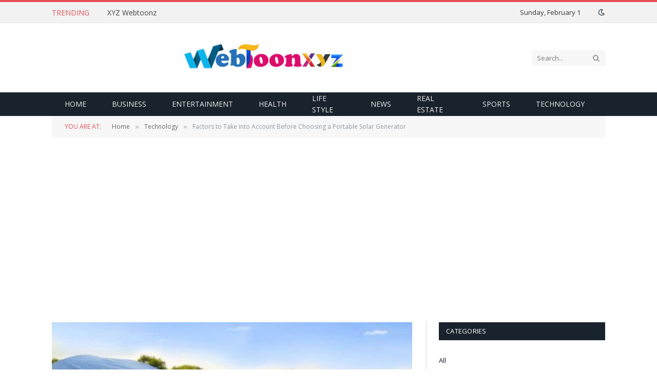

--- FILE ---
content_type: text/html; charset=UTF-8
request_url: https://webtoonxyz.org/factors-to-take-into-account-before-choosing-a-portable-solar-generator/
body_size: 18028
content:

<!DOCTYPE html>
<html lang="en-US" prefix="og: https://ogp.me/ns#" class="s-light site-s-light">

<head>
	<script async src="https://pagead2.googlesyndication.com/pagead/js/adsbygoogle.js?client=ca-pub-5446636551958571"
     crossorigin="anonymous"></script>
<meta name="google-site-verification" content="oZzfRbeOe_uPWYiFpvDGF0TD2hPGiCxC5aue7zKDqG8" />

	<meta charset="UTF-8" />
	<meta name="viewport" content="width=device-width, initial-scale=1" />
	
<!-- Search Engine Optimization by Rank Math - https://rankmath.com/ -->
<title>Factors to Take into Account Before Choosing a Portable Solar Generator - WebToonXYZ - Webtoon XYZ, Manhwa, Manga and Manhua</title><link rel="preload" as="image" imagesrcset="https://webtoonxyz.org/wp-content/uploads/2022/12/My-Website-2022-12-07T193733.036.jpg" imagesizes="(max-width: 708px) 100vw, 708px" /><link rel="preload" as="font" href="https://webtoonxyz.org/wp-content/themes/smart-mag/css/icons/fonts/ts-icons.woff2?v2.2" type="font/woff2" crossorigin="anonymous" />
<meta name="description" content="There are actually a few important variables you need to settle before selecting the best portable solar generator for you. Generally speaking, there are two"/>
<meta name="robots" content="index, follow, max-snippet:-1, max-video-preview:-1, max-image-preview:large"/>
<link rel="canonical" href="https://webtoonxyz.org/factors-to-take-into-account-before-choosing-a-portable-solar-generator/" />
<meta property="og:locale" content="en_US" />
<meta property="og:type" content="article" />
<meta property="og:title" content="Factors to Take into Account Before Choosing a Portable Solar Generator - WebToonXYZ - Webtoon XYZ, Manhwa, Manga and Manhua" />
<meta property="og:description" content="There are actually a few important variables you need to settle before selecting the best portable solar generator for you. Generally speaking, there are two" />
<meta property="og:url" content="https://webtoonxyz.org/factors-to-take-into-account-before-choosing-a-portable-solar-generator/" />
<meta property="og:site_name" content="WebToonXYZ - Webtoon XYZ, Manhwa, Manga and Manhua" />
<meta property="article:tag" content="2000 watt solar generator" />
<meta property="article:section" content="Technology" />
<meta property="og:updated_time" content="2022-12-07T13:38:49+00:00" />
<meta property="og:image" content="https://webtoonxyz.org/wp-content/uploads/2022/12/My-Website-2022-12-07T193733.036.jpg" />
<meta property="og:image:secure_url" content="https://webtoonxyz.org/wp-content/uploads/2022/12/My-Website-2022-12-07T193733.036.jpg" />
<meta property="og:image:width" content="750" />
<meta property="og:image:height" content="430" />
<meta property="og:image:alt" content="2000 watt solar generator" />
<meta property="og:image:type" content="image/jpeg" />
<meta property="article:published_time" content="2022-12-07T13:37:58+00:00" />
<meta property="article:modified_time" content="2022-12-07T13:38:49+00:00" />
<meta name="twitter:card" content="summary_large_image" />
<meta name="twitter:title" content="Factors to Take into Account Before Choosing a Portable Solar Generator - WebToonXYZ - Webtoon XYZ, Manhwa, Manga and Manhua" />
<meta name="twitter:description" content="There are actually a few important variables you need to settle before selecting the best portable solar generator for you. Generally speaking, there are two" />
<meta name="twitter:image" content="https://webtoonxyz.org/wp-content/uploads/2022/12/My-Website-2022-12-07T193733.036.jpg" />
<meta name="twitter:label1" content="Written by" />
<meta name="twitter:data1" content="Admin" />
<meta name="twitter:label2" content="Time to read" />
<meta name="twitter:data2" content="3 minutes" />
<script type="application/ld+json" class="rank-math-schema">{"@context":"https://schema.org","@graph":[{"@type":["Organization","Person"],"@id":"https://webtoonxyz.org/#person","name":"Admin","url":"https://webtoonxyz.org"},{"@type":"WebSite","@id":"https://webtoonxyz.org/#website","url":"https://webtoonxyz.org","name":"Admin","publisher":{"@id":"https://webtoonxyz.org/#person"},"inLanguage":"en-US"},{"@type":"ImageObject","@id":"https://webtoonxyz.org/wp-content/uploads/2022/12/My-Website-2022-12-07T193733.036.jpg","url":"https://webtoonxyz.org/wp-content/uploads/2022/12/My-Website-2022-12-07T193733.036.jpg","width":"750","height":"430","caption":"2000 watt solar generator","inLanguage":"en-US"},{"@type":"WebPage","@id":"https://webtoonxyz.org/factors-to-take-into-account-before-choosing-a-portable-solar-generator/#webpage","url":"https://webtoonxyz.org/factors-to-take-into-account-before-choosing-a-portable-solar-generator/","name":"Factors to Take into Account Before Choosing a Portable Solar Generator - WebToonXYZ - Webtoon XYZ, Manhwa, Manga and Manhua","datePublished":"2022-12-07T13:37:58+00:00","dateModified":"2022-12-07T13:38:49+00:00","isPartOf":{"@id":"https://webtoonxyz.org/#website"},"primaryImageOfPage":{"@id":"https://webtoonxyz.org/wp-content/uploads/2022/12/My-Website-2022-12-07T193733.036.jpg"},"inLanguage":"en-US"},{"@type":"Person","@id":"https://webtoonxyz.org/author/admin/","name":"Admin","url":"https://webtoonxyz.org/author/admin/","image":{"@type":"ImageObject","@id":"https://secure.gravatar.com/avatar/2e89398cc312ca4a6e3f9c471f2800a97082089ba2ab5aea85bc17cee7f47dd1?s=96&amp;d=mm&amp;r=g","url":"https://secure.gravatar.com/avatar/2e89398cc312ca4a6e3f9c471f2800a97082089ba2ab5aea85bc17cee7f47dd1?s=96&amp;d=mm&amp;r=g","caption":"Admin","inLanguage":"en-US"},"sameAs":["https://webtoonxyz.org"]},{"@type":"BlogPosting","headline":"Factors to Take into Account Before Choosing a Portable Solar Generator - WebToonXYZ - Webtoon XYZ, Manhwa,","keywords":"Solar,2000 watt solar generator","datePublished":"2022-12-07T13:37:58+00:00","dateModified":"2022-12-07T13:38:49+00:00","articleSection":"Technology","author":{"@id":"https://webtoonxyz.org/author/admin/","name":"Admin"},"publisher":{"@id":"https://webtoonxyz.org/#person"},"description":"There are actually a few important variables you need to settle before selecting the best portable solar generator for you. Generally speaking, there are two","name":"Factors to Take into Account Before Choosing a Portable Solar Generator - WebToonXYZ - Webtoon XYZ, Manhwa,","@id":"https://webtoonxyz.org/factors-to-take-into-account-before-choosing-a-portable-solar-generator/#richSnippet","isPartOf":{"@id":"https://webtoonxyz.org/factors-to-take-into-account-before-choosing-a-portable-solar-generator/#webpage"},"image":{"@id":"https://webtoonxyz.org/wp-content/uploads/2022/12/My-Website-2022-12-07T193733.036.jpg"},"inLanguage":"en-US","mainEntityOfPage":{"@id":"https://webtoonxyz.org/factors-to-take-into-account-before-choosing-a-portable-solar-generator/#webpage"}}]}</script>
<!-- /Rank Math WordPress SEO plugin -->

<link rel='dns-prefetch' href='//fonts.googleapis.com' />
<link rel="alternate" type="application/rss+xml" title="WebToonXYZ - Webtoon XYZ, Manhwa, Manga and Manhua &raquo; Feed" href="https://webtoonxyz.org/feed/" />
<link rel="alternate" type="application/rss+xml" title="WebToonXYZ - Webtoon XYZ, Manhwa, Manga and Manhua &raquo; Comments Feed" href="https://webtoonxyz.org/comments/feed/" />
<link rel="alternate" title="oEmbed (JSON)" type="application/json+oembed" href="https://webtoonxyz.org/wp-json/oembed/1.0/embed?url=https%3A%2F%2Fwebtoonxyz.org%2Ffactors-to-take-into-account-before-choosing-a-portable-solar-generator%2F" />
<link rel="alternate" title="oEmbed (XML)" type="text/xml+oembed" href="https://webtoonxyz.org/wp-json/oembed/1.0/embed?url=https%3A%2F%2Fwebtoonxyz.org%2Ffactors-to-take-into-account-before-choosing-a-portable-solar-generator%2F&#038;format=xml" />
<style id='wp-img-auto-sizes-contain-inline-css' type='text/css'>
img:is([sizes=auto i],[sizes^="auto," i]){contain-intrinsic-size:3000px 1500px}
/*# sourceURL=wp-img-auto-sizes-contain-inline-css */
</style>

<style id='wp-emoji-styles-inline-css' type='text/css'>

	img.wp-smiley, img.emoji {
		display: inline !important;
		border: none !important;
		box-shadow: none !important;
		height: 1em !important;
		width: 1em !important;
		margin: 0 0.07em !important;
		vertical-align: -0.1em !important;
		background: none !important;
		padding: 0 !important;
	}
/*# sourceURL=wp-emoji-styles-inline-css */
</style>
<link rel='stylesheet' id='wp-block-library-css' href='https://webtoonxyz.org/wp-includes/css/dist/block-library/style.min.css?ver=6.9' type='text/css' media='all' />
<style id='classic-theme-styles-inline-css' type='text/css'>
/*! This file is auto-generated */
.wp-block-button__link{color:#fff;background-color:#32373c;border-radius:9999px;box-shadow:none;text-decoration:none;padding:calc(.667em + 2px) calc(1.333em + 2px);font-size:1.125em}.wp-block-file__button{background:#32373c;color:#fff;text-decoration:none}
/*# sourceURL=/wp-includes/css/classic-themes.min.css */
</style>
<style id='global-styles-inline-css' type='text/css'>
:root{--wp--preset--aspect-ratio--square: 1;--wp--preset--aspect-ratio--4-3: 4/3;--wp--preset--aspect-ratio--3-4: 3/4;--wp--preset--aspect-ratio--3-2: 3/2;--wp--preset--aspect-ratio--2-3: 2/3;--wp--preset--aspect-ratio--16-9: 16/9;--wp--preset--aspect-ratio--9-16: 9/16;--wp--preset--color--black: #000000;--wp--preset--color--cyan-bluish-gray: #abb8c3;--wp--preset--color--white: #ffffff;--wp--preset--color--pale-pink: #f78da7;--wp--preset--color--vivid-red: #cf2e2e;--wp--preset--color--luminous-vivid-orange: #ff6900;--wp--preset--color--luminous-vivid-amber: #fcb900;--wp--preset--color--light-green-cyan: #7bdcb5;--wp--preset--color--vivid-green-cyan: #00d084;--wp--preset--color--pale-cyan-blue: #8ed1fc;--wp--preset--color--vivid-cyan-blue: #0693e3;--wp--preset--color--vivid-purple: #9b51e0;--wp--preset--gradient--vivid-cyan-blue-to-vivid-purple: linear-gradient(135deg,rgb(6,147,227) 0%,rgb(155,81,224) 100%);--wp--preset--gradient--light-green-cyan-to-vivid-green-cyan: linear-gradient(135deg,rgb(122,220,180) 0%,rgb(0,208,130) 100%);--wp--preset--gradient--luminous-vivid-amber-to-luminous-vivid-orange: linear-gradient(135deg,rgb(252,185,0) 0%,rgb(255,105,0) 100%);--wp--preset--gradient--luminous-vivid-orange-to-vivid-red: linear-gradient(135deg,rgb(255,105,0) 0%,rgb(207,46,46) 100%);--wp--preset--gradient--very-light-gray-to-cyan-bluish-gray: linear-gradient(135deg,rgb(238,238,238) 0%,rgb(169,184,195) 100%);--wp--preset--gradient--cool-to-warm-spectrum: linear-gradient(135deg,rgb(74,234,220) 0%,rgb(151,120,209) 20%,rgb(207,42,186) 40%,rgb(238,44,130) 60%,rgb(251,105,98) 80%,rgb(254,248,76) 100%);--wp--preset--gradient--blush-light-purple: linear-gradient(135deg,rgb(255,206,236) 0%,rgb(152,150,240) 100%);--wp--preset--gradient--blush-bordeaux: linear-gradient(135deg,rgb(254,205,165) 0%,rgb(254,45,45) 50%,rgb(107,0,62) 100%);--wp--preset--gradient--luminous-dusk: linear-gradient(135deg,rgb(255,203,112) 0%,rgb(199,81,192) 50%,rgb(65,88,208) 100%);--wp--preset--gradient--pale-ocean: linear-gradient(135deg,rgb(255,245,203) 0%,rgb(182,227,212) 50%,rgb(51,167,181) 100%);--wp--preset--gradient--electric-grass: linear-gradient(135deg,rgb(202,248,128) 0%,rgb(113,206,126) 100%);--wp--preset--gradient--midnight: linear-gradient(135deg,rgb(2,3,129) 0%,rgb(40,116,252) 100%);--wp--preset--font-size--small: 13px;--wp--preset--font-size--medium: 20px;--wp--preset--font-size--large: 36px;--wp--preset--font-size--x-large: 42px;--wp--preset--spacing--20: 0.44rem;--wp--preset--spacing--30: 0.67rem;--wp--preset--spacing--40: 1rem;--wp--preset--spacing--50: 1.5rem;--wp--preset--spacing--60: 2.25rem;--wp--preset--spacing--70: 3.38rem;--wp--preset--spacing--80: 5.06rem;--wp--preset--shadow--natural: 6px 6px 9px rgba(0, 0, 0, 0.2);--wp--preset--shadow--deep: 12px 12px 50px rgba(0, 0, 0, 0.4);--wp--preset--shadow--sharp: 6px 6px 0px rgba(0, 0, 0, 0.2);--wp--preset--shadow--outlined: 6px 6px 0px -3px rgb(255, 255, 255), 6px 6px rgb(0, 0, 0);--wp--preset--shadow--crisp: 6px 6px 0px rgb(0, 0, 0);}:where(.is-layout-flex){gap: 0.5em;}:where(.is-layout-grid){gap: 0.5em;}body .is-layout-flex{display: flex;}.is-layout-flex{flex-wrap: wrap;align-items: center;}.is-layout-flex > :is(*, div){margin: 0;}body .is-layout-grid{display: grid;}.is-layout-grid > :is(*, div){margin: 0;}:where(.wp-block-columns.is-layout-flex){gap: 2em;}:where(.wp-block-columns.is-layout-grid){gap: 2em;}:where(.wp-block-post-template.is-layout-flex){gap: 1.25em;}:where(.wp-block-post-template.is-layout-grid){gap: 1.25em;}.has-black-color{color: var(--wp--preset--color--black) !important;}.has-cyan-bluish-gray-color{color: var(--wp--preset--color--cyan-bluish-gray) !important;}.has-white-color{color: var(--wp--preset--color--white) !important;}.has-pale-pink-color{color: var(--wp--preset--color--pale-pink) !important;}.has-vivid-red-color{color: var(--wp--preset--color--vivid-red) !important;}.has-luminous-vivid-orange-color{color: var(--wp--preset--color--luminous-vivid-orange) !important;}.has-luminous-vivid-amber-color{color: var(--wp--preset--color--luminous-vivid-amber) !important;}.has-light-green-cyan-color{color: var(--wp--preset--color--light-green-cyan) !important;}.has-vivid-green-cyan-color{color: var(--wp--preset--color--vivid-green-cyan) !important;}.has-pale-cyan-blue-color{color: var(--wp--preset--color--pale-cyan-blue) !important;}.has-vivid-cyan-blue-color{color: var(--wp--preset--color--vivid-cyan-blue) !important;}.has-vivid-purple-color{color: var(--wp--preset--color--vivid-purple) !important;}.has-black-background-color{background-color: var(--wp--preset--color--black) !important;}.has-cyan-bluish-gray-background-color{background-color: var(--wp--preset--color--cyan-bluish-gray) !important;}.has-white-background-color{background-color: var(--wp--preset--color--white) !important;}.has-pale-pink-background-color{background-color: var(--wp--preset--color--pale-pink) !important;}.has-vivid-red-background-color{background-color: var(--wp--preset--color--vivid-red) !important;}.has-luminous-vivid-orange-background-color{background-color: var(--wp--preset--color--luminous-vivid-orange) !important;}.has-luminous-vivid-amber-background-color{background-color: var(--wp--preset--color--luminous-vivid-amber) !important;}.has-light-green-cyan-background-color{background-color: var(--wp--preset--color--light-green-cyan) !important;}.has-vivid-green-cyan-background-color{background-color: var(--wp--preset--color--vivid-green-cyan) !important;}.has-pale-cyan-blue-background-color{background-color: var(--wp--preset--color--pale-cyan-blue) !important;}.has-vivid-cyan-blue-background-color{background-color: var(--wp--preset--color--vivid-cyan-blue) !important;}.has-vivid-purple-background-color{background-color: var(--wp--preset--color--vivid-purple) !important;}.has-black-border-color{border-color: var(--wp--preset--color--black) !important;}.has-cyan-bluish-gray-border-color{border-color: var(--wp--preset--color--cyan-bluish-gray) !important;}.has-white-border-color{border-color: var(--wp--preset--color--white) !important;}.has-pale-pink-border-color{border-color: var(--wp--preset--color--pale-pink) !important;}.has-vivid-red-border-color{border-color: var(--wp--preset--color--vivid-red) !important;}.has-luminous-vivid-orange-border-color{border-color: var(--wp--preset--color--luminous-vivid-orange) !important;}.has-luminous-vivid-amber-border-color{border-color: var(--wp--preset--color--luminous-vivid-amber) !important;}.has-light-green-cyan-border-color{border-color: var(--wp--preset--color--light-green-cyan) !important;}.has-vivid-green-cyan-border-color{border-color: var(--wp--preset--color--vivid-green-cyan) !important;}.has-pale-cyan-blue-border-color{border-color: var(--wp--preset--color--pale-cyan-blue) !important;}.has-vivid-cyan-blue-border-color{border-color: var(--wp--preset--color--vivid-cyan-blue) !important;}.has-vivid-purple-border-color{border-color: var(--wp--preset--color--vivid-purple) !important;}.has-vivid-cyan-blue-to-vivid-purple-gradient-background{background: var(--wp--preset--gradient--vivid-cyan-blue-to-vivid-purple) !important;}.has-light-green-cyan-to-vivid-green-cyan-gradient-background{background: var(--wp--preset--gradient--light-green-cyan-to-vivid-green-cyan) !important;}.has-luminous-vivid-amber-to-luminous-vivid-orange-gradient-background{background: var(--wp--preset--gradient--luminous-vivid-amber-to-luminous-vivid-orange) !important;}.has-luminous-vivid-orange-to-vivid-red-gradient-background{background: var(--wp--preset--gradient--luminous-vivid-orange-to-vivid-red) !important;}.has-very-light-gray-to-cyan-bluish-gray-gradient-background{background: var(--wp--preset--gradient--very-light-gray-to-cyan-bluish-gray) !important;}.has-cool-to-warm-spectrum-gradient-background{background: var(--wp--preset--gradient--cool-to-warm-spectrum) !important;}.has-blush-light-purple-gradient-background{background: var(--wp--preset--gradient--blush-light-purple) !important;}.has-blush-bordeaux-gradient-background{background: var(--wp--preset--gradient--blush-bordeaux) !important;}.has-luminous-dusk-gradient-background{background: var(--wp--preset--gradient--luminous-dusk) !important;}.has-pale-ocean-gradient-background{background: var(--wp--preset--gradient--pale-ocean) !important;}.has-electric-grass-gradient-background{background: var(--wp--preset--gradient--electric-grass) !important;}.has-midnight-gradient-background{background: var(--wp--preset--gradient--midnight) !important;}.has-small-font-size{font-size: var(--wp--preset--font-size--small) !important;}.has-medium-font-size{font-size: var(--wp--preset--font-size--medium) !important;}.has-large-font-size{font-size: var(--wp--preset--font-size--large) !important;}.has-x-large-font-size{font-size: var(--wp--preset--font-size--x-large) !important;}
:where(.wp-block-post-template.is-layout-flex){gap: 1.25em;}:where(.wp-block-post-template.is-layout-grid){gap: 1.25em;}
:where(.wp-block-term-template.is-layout-flex){gap: 1.25em;}:where(.wp-block-term-template.is-layout-grid){gap: 1.25em;}
:where(.wp-block-columns.is-layout-flex){gap: 2em;}:where(.wp-block-columns.is-layout-grid){gap: 2em;}
:root :where(.wp-block-pullquote){font-size: 1.5em;line-height: 1.6;}
/*# sourceURL=global-styles-inline-css */
</style>
<link rel='stylesheet' id='ez-toc-css' href='https://webtoonxyz.org/wp-content/plugins/easy-table-of-contents/assets/css/screen.min.css?ver=2.0.80' type='text/css' media='all' />
<style id='ez-toc-inline-css' type='text/css'>
div#ez-toc-container .ez-toc-title {font-size: 120%;}div#ez-toc-container .ez-toc-title {font-weight: 500;}div#ez-toc-container ul li , div#ez-toc-container ul li a {font-size: 95%;}div#ez-toc-container ul li , div#ez-toc-container ul li a {font-weight: 500;}div#ez-toc-container nav ul ul li {font-size: 90%;}.ez-toc-box-title {font-weight: bold; margin-bottom: 10px; text-align: center; text-transform: uppercase; letter-spacing: 1px; color: #666; padding-bottom: 5px;position:absolute;top:-4%;left:5%;background-color: inherit;transition: top 0.3s ease;}.ez-toc-box-title.toc-closed {top:-25%;}
.ez-toc-container-direction {direction: ltr;}.ez-toc-counter ul{counter-reset: item ;}.ez-toc-counter nav ul li a::before {content: counters(item, '.', decimal) '. ';display: inline-block;counter-increment: item;flex-grow: 0;flex-shrink: 0;margin-right: .2em; float: left; }.ez-toc-widget-direction {direction: ltr;}.ez-toc-widget-container ul{counter-reset: item ;}.ez-toc-widget-container nav ul li a::before {content: counters(item, '.', decimal) '. ';display: inline-block;counter-increment: item;flex-grow: 0;flex-shrink: 0;margin-right: .2em; float: left; }
/*# sourceURL=ez-toc-inline-css */
</style>
<link rel='stylesheet' id='smartmag-core-css' href='https://webtoonxyz.org/wp-content/themes/smart-mag/style.css?ver=7.1.1' type='text/css' media='all' />
<link rel='stylesheet' id='smartmag-fonts-css' href='https://fonts.googleapis.com/css?family=Open+Sans%3A400%2C400i%2C600%2C700%7CRoboto+Slab%3A400%2C500&#038;display=swap' type='text/css' media='all' />
<link rel='stylesheet' id='magnific-popup-css' href='https://webtoonxyz.org/wp-content/themes/smart-mag/css/lightbox.css?ver=7.1.1' type='text/css' media='all' />
<link rel='stylesheet' id='font-awesome4-css' href='https://webtoonxyz.org/wp-content/themes/smart-mag/css/fontawesome/css/font-awesome.min.css?ver=7.1.1' type='text/css' media='all' />
<link rel='stylesheet' id='smartmag-icons-css' href='https://webtoonxyz.org/wp-content/themes/smart-mag/css/icons/icons.css?ver=7.1.1' type='text/css' media='all' />
<link rel='stylesheet' id='smartmag-skin-css' href='https://webtoonxyz.org/wp-content/themes/smart-mag/css/skin-classic.css?ver=7.1.1' type='text/css' media='all' />
<style id='smartmag-skin-inline-css' type='text/css'>
:root { --c-main: #e54e53;
--c-main-rgb: 229,78,83;
--main-width: 1078px; }
.s-light .navigation { --c-nav-hov-bg: #e54e53; }
.s-dark .navigation { --c-nav-hov-bg: #e54e53; }
.smart-head-mobile .smart-head-mid { border-top-width: 3px; }
.loop-grid .ratio-is-custom { padding-bottom: calc(100% / 1.88); }
.loop-list .ratio-is-custom { padding-bottom: calc(100% / 1.88); }
.list-post { --list-p-media-width: 40%; --list-p-media-max-width: 85%; }
.list-post .media:not(i) { --list-p-media-max-width: 40%; }
.loop-small .ratio-is-custom { padding-bottom: calc(100% / 1.149); }
.loop-small .media:not(i) { max-width: 75px; }
.single .featured .ratio-is-custom { padding-bottom: calc(100% / 2); }


/*# sourceURL=smartmag-skin-inline-css */
</style>
<script type="text/javascript" src="https://webtoonxyz.org/wp-includes/js/jquery/jquery.min.js?ver=3.7.1" id="jquery-core-js"></script>
<script type="text/javascript" src="https://webtoonxyz.org/wp-includes/js/jquery/jquery-migrate.min.js?ver=3.4.1" id="jquery-migrate-js"></script>
<link rel="https://api.w.org/" href="https://webtoonxyz.org/wp-json/" /><link rel="alternate" title="JSON" type="application/json" href="https://webtoonxyz.org/wp-json/wp/v2/posts/3063" /><link rel="EditURI" type="application/rsd+xml" title="RSD" href="https://webtoonxyz.org/xmlrpc.php?rsd" />
<meta name="generator" content="WordPress 6.9" />
<link rel='shortlink' href='https://webtoonxyz.org/?p=3063' />

		<script>
		var BunyadSchemeKey = 'bunyad-scheme';
		(() => {
			const d = document.documentElement;
			const c = d.classList;
			const scheme = localStorage.getItem(BunyadSchemeKey);
			if (scheme) {
				d.dataset.origClass = c;
				scheme === 'dark' ? c.remove('s-light', 'site-s-light') : c.remove('s-dark', 'site-s-dark');
				c.add('site-s-' + scheme, 's-' + scheme);
			}
		})();
		</script>
		<meta name="generator" content="Elementor 3.34.4; features: additional_custom_breakpoints; settings: css_print_method-external, google_font-enabled, font_display-auto">
			<style>
				.e-con.e-parent:nth-of-type(n+4):not(.e-lazyloaded):not(.e-no-lazyload),
				.e-con.e-parent:nth-of-type(n+4):not(.e-lazyloaded):not(.e-no-lazyload) * {
					background-image: none !important;
				}
				@media screen and (max-height: 1024px) {
					.e-con.e-parent:nth-of-type(n+3):not(.e-lazyloaded):not(.e-no-lazyload),
					.e-con.e-parent:nth-of-type(n+3):not(.e-lazyloaded):not(.e-no-lazyload) * {
						background-image: none !important;
					}
				}
				@media screen and (max-height: 640px) {
					.e-con.e-parent:nth-of-type(n+2):not(.e-lazyloaded):not(.e-no-lazyload),
					.e-con.e-parent:nth-of-type(n+2):not(.e-lazyloaded):not(.e-no-lazyload) * {
						background-image: none !important;
					}
				}
			</style>
			<link rel="icon" href="https://webtoonxyz.org/wp-content/uploads/2022/08/cropped-webtoonxyz-32x32.png" sizes="32x32" />
<link rel="icon" href="https://webtoonxyz.org/wp-content/uploads/2022/08/cropped-webtoonxyz-192x192.png" sizes="192x192" />
<link rel="apple-touch-icon" href="https://webtoonxyz.org/wp-content/uploads/2022/08/cropped-webtoonxyz-180x180.png" />
<meta name="msapplication-TileImage" content="https://webtoonxyz.org/wp-content/uploads/2022/08/cropped-webtoonxyz-270x270.png" />


</head>

<body class="wp-singular post-template-default single single-post postid-3063 single-format-standard wp-theme-smart-mag right-sidebar post-layout-classic post-cat-20 has-lb has-lb-sm has-sb-sep layout-normal elementor-default elementor-kit-43">



<div class="main-wrap">

	
<div class="off-canvas-backdrop"></div>
<div class="mobile-menu-container off-canvas s-dark hide-menu-lg" id="off-canvas">

	<div class="off-canvas-head">
		<a href="#" class="close"><i class="tsi tsi-times"></i></a>

		<div class="ts-logo">
					</div>
	</div>

	<div class="off-canvas-content">

		
			<ul id="menu-main-menu" class="mobile-menu"><li id="menu-item-2498" class="menu-item menu-item-type-taxonomy menu-item-object-category menu-item-2498"><a href="https://webtoonxyz.org/category/business/">Business</a></li>
<li id="menu-item-2500" class="menu-item menu-item-type-taxonomy menu-item-object-category menu-item-2500"><a href="https://webtoonxyz.org/category/entertainment/">Entertainment</a></li>
<li id="menu-item-2501" class="menu-item menu-item-type-taxonomy menu-item-object-category menu-item-2501"><a href="https://webtoonxyz.org/category/feature/">Feature</a></li>
<li id="menu-item-2502" class="menu-item menu-item-type-taxonomy menu-item-object-category menu-item-2502"><a href="https://webtoonxyz.org/category/finance/">Finance</a></li>
<li id="menu-item-2503" class="menu-item menu-item-type-taxonomy menu-item-object-category menu-item-2503"><a href="https://webtoonxyz.org/category/forex/">Forex</a></li>
<li id="menu-item-2504" class="menu-item menu-item-type-taxonomy menu-item-object-category menu-item-2504"><a href="https://webtoonxyz.org/category/health/">Health</a></li>
<li id="menu-item-2507" class="menu-item menu-item-type-taxonomy menu-item-object-category menu-item-2507"><a href="https://webtoonxyz.org/category/sports/">Sports</a></li>
<li id="menu-item-2505" class="menu-item menu-item-type-taxonomy menu-item-object-category menu-item-2505"><a href="https://webtoonxyz.org/category/travel-tour/">Travel</a></li>
<li id="menu-item-2506" class="menu-item menu-item-type-taxonomy menu-item-object-category menu-item-2506"><a href="https://webtoonxyz.org/category/wedding/">Wedding</a></li>
</ul>
		
		
		
		<div class="spc-social spc-social-b smart-head-social">
		
			
				<a href="#" class="link s-facebook" target="_blank" rel="noopener">
					<i class="icon tsi tsi-facebook"></i>
					<span class="visuallyhidden">Facebook</span>
				</a>
									
			
				<a href="#" class="link s-twitter" target="_blank" rel="noopener">
					<i class="icon tsi tsi-twitter"></i>
					<span class="visuallyhidden">Twitter</span>
				</a>
									
			
				<a href="#" class="link s-instagram" target="_blank" rel="noopener">
					<i class="icon tsi tsi-instagram"></i>
					<span class="visuallyhidden">Instagram</span>
				</a>
									
			
		</div>

		
	</div>

</div>
<div class="smart-head smart-head-legacy smart-head-main" id="smart-head" data-sticky="auto" data-sticky-type="smart">
	
	<div class="smart-head-row smart-head-top is-light smart-head-row-full">

		<div class="inner wrap">

							
				<div class="items items-left ">
				
<div class="trending-ticker">
	<span class="heading">Trending</span>

	<ul>
				
			<li><a href="https://webtoonxyz.org/xyz-webtoonz/" class="post-link">XYZ Webtoonz</a></li>
		
				
			<li><a href="https://webtoonxyz.org/biography-of-martin-pedroarena-midfield-structure-and-tactical-awareness/" class="post-link">Biography of Martin Pedroarena: Midfield Structure and Tactical Awareness</a></li>
		
				
			<li><a href="https://webtoonxyz.org/webroon-xzy/" class="post-link">Webroon Xzy</a></li>
		
				
			<li><a href="https://webtoonxyz.org/read-manhwa-scans/" class="post-link">Read Manhwa Scans</a></li>
		
				
			<li><a href="https://webtoonxyz.org/korean-manga-xyz/" class="post-link">Korean Manga XYZ</a></li>
		
				
			<li><a href="https://webtoonxyz.org/webtoon-ecchi/" class="post-link">Webtoon Ecchi</a></li>
		
				
			<li><a href="https://webtoonxyz.org/webyoonxyz-its-features-benefits-and-usage/" class="post-link">Webyoonxyz: Its Features, Benefits, And Usage</a></li>
		
				
			<li><a href="https://webtoonxyz.org/guide-to-using-a-code-generator-qr-for-fast-and-easy-sharing/" class="post-link">Guide To Using A Code Generator QR For Fast And Easy Sharing</a></li>
		
				
			</ul>
</div>
				</div>

							
				<div class="items items-center empty">
								</div>

							
				<div class="items items-right ">
				
<span class="h-date">
	Sunday, February 1</span>
<div class="scheme-switcher has-icon-only">
	<a href="#" class="toggle is-icon toggle-dark" title="Switch to Dark Design - easier on eyes.">
		<i class="icon tsi tsi-moon"></i>
	</a>
	<a href="#" class="toggle is-icon toggle-light" title="Switch to Light Design.">
		<i class="icon tsi tsi-bright"></i>
	</a>
</div>				</div>

						
		</div>
	</div>

	
	<div class="smart-head-row smart-head-mid is-light smart-head-row-full">

		<div class="inner wrap">

							
				<div class="items items-left ">
					<a href="https://webtoonxyz.org/" title="WebToonXYZ &#8211; Webtoon XYZ, Manhwa, Manga and Manhua" rel="home" class="logo-link ts-logo logo-is-image">
		<span>
			
				
					<img fetchpriority="high" src="https://webtoonxyz.org/wp-content/uploads/2022/09/webtoonxyz-1.png" class="logo-image logo-image-dark" alt="WebToonXYZ &#8211; Webtoon XYZ, Manhwa, Manga and Manhua" width="800" height="250"/><img src="https://webtoonxyz.org/wp-content/uploads/2022/09/webtoonxyz-1.png" class="logo-image" alt="WebToonXYZ &#8211; Webtoon XYZ, Manhwa, Manga and Manhua" width="800" height="250"/>
									 
					</span>
	</a>				</div>

							
				<div class="items items-center empty">
								</div>

							
				<div class="items items-right ">
				

	<div class="smart-head-search">
		<form role="search" class="search-form" action="https://webtoonxyz.org/" method="get">
			<input type="text" name="s" class="query live-search-query" value="" placeholder="Search..." autocomplete="off" />
			<button class="search-button" type="submit">
				<i class="tsi tsi-search"></i>
				<span class="visuallyhidden"></span>
			</button>
		</form>
	</div> <!-- .search -->

				</div>

						
		</div>
	</div>

	
	<div class="smart-head-row smart-head-bot s-dark smart-head-row-full">

		<div class="inner wrap">

							
				<div class="items items-left ">
					<div class="nav-wrap">
		<nav class="navigation navigation-main nav-hov-b">
			<ul id="menu-footer-links" class="menu"><li id="menu-item-2638" class="menu-item menu-item-type-custom menu-item-object-custom menu-item-home menu-item-2638"><a href="https://webtoonxyz.org/">Home</a></li>
<li id="menu-item-2676" class="menu-item menu-item-type-taxonomy menu-item-object-category menu-cat-4 menu-item-2676"><a href="https://webtoonxyz.org/category/business/">Business</a></li>
<li id="menu-item-2489" class="menu-item menu-item-type-taxonomy menu-item-object-category menu-cat-7 menu-item-2489"><a href="https://webtoonxyz.org/category/entertainment/">Entertainment</a></li>
<li id="menu-item-2491" class="menu-item menu-item-type-taxonomy menu-item-object-category menu-cat-12 menu-item-2491"><a href="https://webtoonxyz.org/category/health/">Health</a></li>
<li id="menu-item-2493" class="menu-item menu-item-type-taxonomy menu-item-object-category menu-cat-15 menu-item-2493"><a href="https://webtoonxyz.org/category/life-style/">Life Style</a></li>
<li id="menu-item-2494" class="menu-item menu-item-type-taxonomy menu-item-object-category menu-cat-16 menu-item-2494"><a href="https://webtoonxyz.org/category/news/">News</a></li>
<li id="menu-item-2495" class="menu-item menu-item-type-taxonomy menu-item-object-category menu-cat-17 menu-item-2495"><a href="https://webtoonxyz.org/category/real-estate/">Real Estate</a></li>
<li id="menu-item-2496" class="menu-item menu-item-type-taxonomy menu-item-object-category menu-cat-19 menu-item-2496"><a href="https://webtoonxyz.org/category/sports/">Sports</a></li>
<li id="menu-item-2497" class="menu-item menu-item-type-taxonomy menu-item-object-category current-post-ancestor current-menu-parent current-post-parent menu-cat-20 menu-item-2497"><a href="https://webtoonxyz.org/category/technology/">Technology</a></li>
</ul>		</nav>
	</div>
				</div>

							
				<div class="items items-center empty">
								</div>

							
				<div class="items items-right empty">
								</div>

						
		</div>
	</div>

	</div>
<div class="smart-head smart-head-a smart-head-mobile" id="smart-head-mobile" data-sticky="mid" data-sticky-type>
	
	<div class="smart-head-row smart-head-mid smart-head-row-3 s-dark smart-head-row-full">

		<div class="inner wrap">

							
				<div class="items items-left ">
				
<button class="offcanvas-toggle has-icon" type="button" aria-label="Menu">
	<span class="hamburger-icon hamburger-icon-a">
		<span class="inner"></span>
	</span>
</button>				</div>

							
				<div class="items items-center ">
					<a href="https://webtoonxyz.org/" title="WebToonXYZ &#8211; Webtoon XYZ, Manhwa, Manga and Manhua" rel="home" class="logo-link ts-logo logo-is-image">
		<span>
			
				
					<img fetchpriority="high" src="https://webtoonxyz.org/wp-content/uploads/2022/09/webtoonxyz-1.png" class="logo-image logo-image-dark" alt="WebToonXYZ &#8211; Webtoon XYZ, Manhwa, Manga and Manhua" width="800" height="250"/><img src="https://webtoonxyz.org/wp-content/uploads/2022/09/webtoonxyz-1.png" class="logo-image" alt="WebToonXYZ &#8211; Webtoon XYZ, Manhwa, Manga and Manhua" width="800" height="250"/>
									 
					</span>
	</a>				</div>

							
				<div class="items items-right ">
				

	<a href="#" class="search-icon has-icon-only is-icon" title="Search">
		<i class="tsi tsi-search"></i>
	</a>

				</div>

						
		</div>
	</div>

	</div>
<nav class="breadcrumbs ts-contain breadcrumbs-b" id="breadcrumb"><div class="inner ts-contain "><span class="label">You are at:</span><span><a href="https://webtoonxyz.org/"><span>Home</span></a></span><span class="delim">&raquo;</span><span><a href="https://webtoonxyz.org/category/technology/"><span>Technology</span></a></span><span class="delim">&raquo;</span><span class="current">Factors to Take into Account Before Choosing a Portable Solar Generator</span></div></nav>
<div class="main ts-contain cf right-sidebar">
	
			<div class="ts-row">
		<div class="col-8 main-content">		
			<div class="the-post s-post-classic">

				
<article id="post-3063" class="post-3063 post type-post status-publish format-standard has-post-thumbnail category-technology tag-2000-watt-solar-generator">
	
	<header class="the-post-header post-header cf">
	
		
			
	<div class="featured">
				
			<a href="https://webtoonxyz.org/wp-content/uploads/2022/12/My-Website-2022-12-07T193733.036.jpg" class="image-link media-ratio ratio-is-custom" title="Factors to Take into Account Before Choosing a Portable Solar Generator"><img width="708" height="354" src="[data-uri]" class="attachment-large size-large lazyload wp-post-image" alt="2000 watt solar generator" sizes="(max-width: 708px) 100vw, 708px" title="Factors to Take into Account Before Choosing a Portable Solar Generator" decoding="async" data-src="https://webtoonxyz.org/wp-content/uploads/2022/12/My-Website-2022-12-07T193733.036.jpg" /></a>		
						
			</div>

			
				
					<div class="heading cf">
				
			<h1 class="post-title">
			Factors to Take into Account Before Choosing a Portable Solar Generator			</h1>
			
			<a href="https://webtoonxyz.org/factors-to-take-into-account-before-choosing-a-portable-solar-generator/#respond" class="comments"><i class="tsi tsi-comments-o"></i> 0</a>
		
		</div>

		<div class="the-post-meta cf">
			<span class="posted-by">By 
				<span class="reviewer"><a href="https://webtoonxyz.org/author/admin/" title="Posts by Admin" rel="author">Admin</a></span>
			</span>
			 
			<span class="posted-on">on				<span class="dtreviewed">
					<time class="value-title" datetime="2022-12-07T13:37:58+00:00" title="2022-12-07">December 7, 2022</time>
				</span>
			</span>
			
			<span class="cats"><a href="https://webtoonxyz.org/category/technology/" rel="category tag">Technology</a></span>
				
		</div>			
				
	</header>

	
<div class="post-content-wrap">
	
	<div class="post-content cf entry-content content-normal">

		
				
		<p>There are actually a few important variables you need to settle before selecting the best portable solar generator for you. Generally speaking, there are two key considerations. How many devices do you need to power, first? What do you require? Do you already have any of the extra parts needed to make a solar power system?</p>
<p>It&#8217;s important to remember that a generator is only one part of a complete solar power system. It is best to make your solar generator selection first. Find a generator that satisfies your requirements after identifying them. Find a compatible solar charger with the required capacity, and maybe even a charge controller.</p>
<p>Space age devices have long relied on solar energy. Customers have recently got the chance to see for themselves how solar electricity can be used in a number of household products. Thanks to the solar powered generator and the <strong><a href="https://growattportable.com/products/2000-watt-solar-generator" target="_blank" rel="noopener">2000 watt solar generator</a> </strong>that are already accessible, we will be able to power whatever and anyplace we choose or need to use them.</p>
<div id="ez-toc-container" class="ez-toc-v2_0_80 counter-hierarchy ez-toc-counter ez-toc-grey ez-toc-container-direction">
<div class="ez-toc-title-container">
<p class="ez-toc-title" style="cursor:inherit">Table of Contents</p>
<span class="ez-toc-title-toggle"><a href="#" class="ez-toc-pull-right ez-toc-btn ez-toc-btn-xs ez-toc-btn-default ez-toc-toggle" aria-label="Toggle Table of Content"><span class="ez-toc-js-icon-con"><span class=""><span class="eztoc-hide" style="display:none;">Toggle</span><span class="ez-toc-icon-toggle-span"><svg style="fill: #999;color:#999" xmlns="http://www.w3.org/2000/svg" class="list-377408" width="20px" height="20px" viewBox="0 0 24 24" fill="none"><path d="M6 6H4v2h2V6zm14 0H8v2h12V6zM4 11h2v2H4v-2zm16 0H8v2h12v-2zM4 16h2v2H4v-2zm16 0H8v2h12v-2z" fill="currentColor"></path></svg><svg style="fill: #999;color:#999" class="arrow-unsorted-368013" xmlns="http://www.w3.org/2000/svg" width="10px" height="10px" viewBox="0 0 24 24" version="1.2" baseProfile="tiny"><path d="M18.2 9.3l-6.2-6.3-6.2 6.3c-.2.2-.3.4-.3.7s.1.5.3.7c.2.2.4.3.7.3h11c.3 0 .5-.1.7-.3.2-.2.3-.5.3-.7s-.1-.5-.3-.7zM5.8 14.7l6.2 6.3 6.2-6.3c.2-.2.3-.5.3-.7s-.1-.5-.3-.7c-.2-.2-.4-.3-.7-.3h-11c-.3 0-.5.1-.7.3-.2.2-.3.5-.3.7s.1.5.3.7z"/></svg></span></span></span></a></span></div>
<nav><ul class='ez-toc-list ez-toc-list-level-1 ' ><li class='ez-toc-page-1 ez-toc-heading-level-2'><a class="ez-toc-link ez-toc-heading-1" href="#Huge_Selection_of_Size" >Huge Selection of Size</a></li><li class='ez-toc-page-1 ez-toc-heading-level-2'><a class="ez-toc-link ez-toc-heading-2" href="#Some_Suggestions_for_Picking_the_Best_Portable_Solar_Generator" >Some Suggestions for Picking the Best Portable Solar Generator</a></li><li class='ez-toc-page-1 ez-toc-heading-level-2'><a class="ez-toc-link ez-toc-heading-3" href="#Aforementioned_Step_Is_Connected_to_Making" >Aforementioned Step Is Connected to Making</a></li><li class='ez-toc-page-1 ez-toc-heading-level-2'><a class="ez-toc-link ez-toc-heading-4" href="#Begun_Selling_Mobile_Solar_Generators" >Begun Selling Mobile Solar Generators</a></li><li class='ez-toc-page-1 ez-toc-heading-level-2'><a class="ez-toc-link ez-toc-heading-5" href="#Conclusion" >Conclusion</a></li></ul></nav></div>
<h2><span class="ez-toc-section" id="Huge_Selection_of_Size"></span>Huge Selection of Size<span class="ez-toc-section-end"></span></h2>
<p>Consumers may now pick from a huge selection of sizes, shapes, and styles when buying solar-powered generators. Some individuals will use them primarily to warm their swimming pools, light up their pathways or gardens, or turn on their sprinkler systems all day. Others will only use the solar-powered generators in emergency situations, like power outages. Others will utilize them to power their home&#8217;s heating, cooling, and lighting systems. You can relax knowing that they provide solar power generators that satisfy all of your requirements.</p>
<p>On the other side, you might already have a solar charger or a charge controller. In this case, you will need to buy a compatible generator in hopes that the system will still be able to supply your demands. Before making a purchase of a portable solar generator, consider the tips and suggestions provided below.</p>
<h2><span class="ez-toc-section" id="Some_Suggestions_for_Picking_the_Best_Portable_Solar_Generator"></span>Some Suggestions for Picking the Best Portable Solar Generator<span class="ez-toc-section-end"></span></h2>
<p>To calculate your fundamental needs, perform the formula below: Watt of your device / Watt hours from solar generators. When an iPhone charger consumes 5W and a common power supply has 200Wh, 200/5 Equals 40 hours. Add up all of the power or charging requirements for all of your devices, and then use this calculation to determine how many Watt hours you&#8217;ll need.</p>
<h2><span class="ez-toc-section" id="Aforementioned_Step_Is_Connected_to_Making"></span>Aforementioned Step Is Connected to Making<span class="ez-toc-section-end"></span></h2>
<p>The aforementioned step is connected to making sure your solar panel can fully charge your generator during the day. In average, a 100W panel should be able to charge 250Wh in 8–10 hours. However, the output in terms of Volts and Amps of the charger also plays a role in this. 12 to 18 Volts ought to be adequate the majority of the time</p>
<p>How much power can your appliances use at once? There are undoubtedly more potent options available; in contrast to the less potent choices, generators up to 500W are still transportable and cheaply priced. However, the majority of <strong><a href="https://growattportable.com/products/2000-watt-solar-generator" target="_blank" rel="noopener">2000 watt solar generator</a></strong> have a maximum capacity of 250W for charging devices.</p>
<p>If you already have a generator, be sure you can attach a solar panel charger to it. The majority of solar panels and generators use MC4 connectors, but you should still confirm this because it is crucial to the operation of your system.</p>
<h2><span class="ez-toc-section" id="Begun_Selling_Mobile_Solar_Generators"></span>Begun Selling Mobile Solar Generators<span class="ez-toc-section-end"></span></h2>
<p>Only recently have they begun selling mobile solar generators. Additionally, a range of sizes and designs are available for these generators. Many of these have wheels for portability and are smaller than normal household solar generators. Although they are sometimes used at home, these are more often utilized on camping trips or other adventures where you will be spending a lot of time away from your house and electricity.</p>
<p>Portable solar generators and solar-powered generators are equally lightweight and easy to assemble. Any item&#8217;s size and intended use affect how much it will cost. It goes without saying that the cost of solar energy will increase as your energy needs increase.</p>
<p>Portable solar generators will cost a little less because the power they produce is often far less than what your home consumes. Look at the product categories and brands that other customers prefer, along with their motivations. You must consider a variety of aspects depending on the precise usage of solar electricity that you have in mind.</p>
<h2><span class="ez-toc-section" id="Conclusion"></span>Conclusion<span class="ez-toc-section-end"></span></h2>
<p>Before choosing a portable solar generator or a solar-powered generator, be sure to carefully weigh your options. Most merchants will be very helpful throughout your decision-making process and will aid in system installation or movement as well. However, you can rest assured that switching to solar electricity will eventually allow you to save money on your monthly utility bills. The environment will also benefit from your efforts, not to mention.</p>

				
		
		
		
	</div>
</div>
	
		
</article>


	
	<div class="post-share-bot">
		<span class="info">Share.</span>
		
		<span class="share-links spc-social-bg">

			
				<a href="https://www.facebook.com/sharer.php?u=https%3A%2F%2Fwebtoonxyz.org%2Ffactors-to-take-into-account-before-choosing-a-portable-solar-generator%2F" class="service s-facebook tsi tsi-facebook" 
					title="Share on Facebook" target="_blank" rel="noopener">
					<span class="visuallyhidden">Facebook</span>
				</a>
					
			
				<a href="https://twitter.com/intent/tweet?url=https%3A%2F%2Fwebtoonxyz.org%2Ffactors-to-take-into-account-before-choosing-a-portable-solar-generator%2F&#038;text=Factors%20to%20Take%20into%20Account%20Before%20Choosing%20a%20Portable%20Solar%20Generator" class="service s-twitter tsi tsi-twitter" 
					title="Share on Twitter" target="_blank" rel="noopener">
					<span class="visuallyhidden">Twitter</span>
				</a>
					
			
				<a href="https://pinterest.com/pin/create/button/?url=https%3A%2F%2Fwebtoonxyz.org%2Ffactors-to-take-into-account-before-choosing-a-portable-solar-generator%2F&#038;media=https%3A%2F%2Fwebtoonxyz.org%2Fwp-content%2Fuploads%2F2022%2F12%2FMy-Website-2022-12-07T193733.036.jpg&#038;description=Factors%20to%20Take%20into%20Account%20Before%20Choosing%20a%20Portable%20Solar%20Generator" class="service s-pinterest tsi tsi-pinterest" 
					title="Share on Pinterest" target="_blank" rel="noopener">
					<span class="visuallyhidden">Pinterest</span>
				</a>
					
			
				<a href="https://www.linkedin.com/shareArticle?mini=true&#038;url=https%3A%2F%2Fwebtoonxyz.org%2Ffactors-to-take-into-account-before-choosing-a-portable-solar-generator%2F" class="service s-linkedin tsi tsi-linkedin" 
					title="Share on LinkedIn" target="_blank" rel="noopener">
					<span class="visuallyhidden">LinkedIn</span>
				</a>
					
			
				<a href="https://www.tumblr.com/share/link?url=https%3A%2F%2Fwebtoonxyz.org%2Ffactors-to-take-into-account-before-choosing-a-portable-solar-generator%2F&#038;name=Factors%20to%20Take%20into%20Account%20Before%20Choosing%20a%20Portable%20Solar%20Generator" class="service s-tumblr tsi tsi-tumblr" 
					title="Share on Tumblr" target="_blank" rel="noopener">
					<span class="visuallyhidden">Tumblr</span>
				</a>
					
			
				<a href="/cdn-cgi/l/email-protection#[base64]" class="service s-email tsi tsi-envelope-o" title="Share via Email" target="_blank" rel="noopener">
					<span class="visuallyhidden">Email</span>
				</a>
					
			
		</span>
	</div>
	



	<div class="author-box">
			<section class="author-info">
	
		<img alt='' src='https://secure.gravatar.com/avatar/2e89398cc312ca4a6e3f9c471f2800a97082089ba2ab5aea85bc17cee7f47dd1?s=95&#038;d=mm&#038;r=g' srcset='https://secure.gravatar.com/avatar/2e89398cc312ca4a6e3f9c471f2800a97082089ba2ab5aea85bc17cee7f47dd1?s=190&#038;d=mm&#038;r=g 2x' class='avatar avatar-95 photo' height='95' width='95' decoding='async'/>		
		<div class="description">
			<a href="https://webtoonxyz.org/author/admin/" title="Posts by Admin" rel="author">Admin</a>			
			<ul class="social-icons">
							
				<li>
					<a href="https://webtoonxyz.org" class="icon tsi tsi-home" title="Website"> 
						<span class="visuallyhidden">Website</span></a>				
				</li>
				
				
						</ul>
			
			<p class="bio"></p>
		</div>
		
	</section>	</div>


	<section class="related-posts">
							
							
				<div class="block-head block-head-ac block-head-a block-head-a2 is-left">

					<h4 class="heading">Related <span class="color">Posts</span></h4>					
									</div>
				
			
				<section class="block-wrap block-grid cols-gap-sm mb-none" data-id="1">

				
			<div class="block-content">
					
	<div class="loop loop-grid loop-grid-sm grid grid-3 md:grid-2 xs:grid-1">

					
<article class="l-post  grid-sm-post grid-post">

	
			<div class="media">

		
			<a href="https://webtoonxyz.org/guide-to-using-a-code-generator-qr-for-fast-and-easy-sharing/" class="image-link media-ratio ratio-is-custom" title="Guide To Using A Code Generator QR For Fast And Easy Sharing"><span data-bgsrc="https://webtoonxyz.org/wp-content/uploads/2026/01/qr-code--450x258.jpg" class="img bg-cover wp-post-image attachment-bunyad-medium size-bunyad-medium lazyload" data-bgset="https://webtoonxyz.org/wp-content/uploads/2026/01/qr-code--450x258.jpg 450w, https://webtoonxyz.org/wp-content/uploads/2026/01/qr-code--300x172.jpg 300w, https://webtoonxyz.org/wp-content/uploads/2026/01/qr-code--150x86.jpg 150w, https://webtoonxyz.org/wp-content/uploads/2026/01/qr-code-.jpg 750w" data-sizes="(max-width: 339px) 100vw, 339px" role="img" aria-label="qr code "></span></a>			
			
			
			
		
		</div>
	

	
		<div class="content">

			<div class="post-meta post-meta-a"><h2 class="is-title post-title"><a href="https://webtoonxyz.org/guide-to-using-a-code-generator-qr-for-fast-and-easy-sharing/">Guide To Using A Code Generator QR For Fast And Easy Sharing</a></h2></div>			
			
			
		</div>

	
</article>					
<article class="l-post  grid-sm-post grid-post">

	
			<div class="media">

		
			<a href="https://webtoonxyz.org/enhancing-pipe-fabrication-with-welding-rotators-built-for-precision/" class="image-link media-ratio ratio-is-custom" title="Enhancing Pipe Fabrication with Welding Rotators Built for Precision"><span data-bgsrc="https://webtoonxyz.org/wp-content/uploads/2025/06/Welding-450x258.jpg" class="img bg-cover wp-post-image attachment-bunyad-medium size-bunyad-medium lazyload" data-bgset="https://webtoonxyz.org/wp-content/uploads/2025/06/Welding-450x258.jpg 450w, https://webtoonxyz.org/wp-content/uploads/2025/06/Welding-300x172.jpg 300w, https://webtoonxyz.org/wp-content/uploads/2025/06/Welding-150x86.jpg 150w, https://webtoonxyz.org/wp-content/uploads/2025/06/Welding.jpg 750w" data-sizes="(max-width: 339px) 100vw, 339px"></span></a>			
			
			
			
		
		</div>
	

	
		<div class="content">

			<div class="post-meta post-meta-a"><h2 class="is-title post-title"><a href="https://webtoonxyz.org/enhancing-pipe-fabrication-with-welding-rotators-built-for-precision/">Enhancing Pipe Fabrication with Welding Rotators Built for Precision</a></h2></div>			
			
			
		</div>

	
</article>					
<article class="l-post  grid-sm-post grid-post">

	
			<div class="media">

		
			<a href="https://webtoonxyz.org/different-ways-that-can-help-you-in-protecting-water-leakage-or-water-damage/" class="image-link media-ratio ratio-is-custom" title="Different Ways that Can Help you in protecting Water Leakage or Water Damage?"><span data-bgsrc="https://webtoonxyz.org/wp-content/uploads/2024/09/Water-Leakage-1-450x258.jpg" class="img bg-cover wp-post-image attachment-bunyad-medium size-bunyad-medium lazyload" data-bgset="https://webtoonxyz.org/wp-content/uploads/2024/09/Water-Leakage-1-450x258.jpg 450w, https://webtoonxyz.org/wp-content/uploads/2024/09/Water-Leakage-1-300x172.jpg 300w, https://webtoonxyz.org/wp-content/uploads/2024/09/Water-Leakage-1-150x86.jpg 150w, https://webtoonxyz.org/wp-content/uploads/2024/09/Water-Leakage-1.jpg 750w" data-sizes="(max-width: 339px) 100vw, 339px" role="img" aria-label="Water Leakage"></span></a>			
			
			
			
		
		</div>
	

	
		<div class="content">

			<div class="post-meta post-meta-a"><h2 class="is-title post-title"><a href="https://webtoonxyz.org/different-ways-that-can-help-you-in-protecting-water-leakage-or-water-damage/">Different Ways that Can Help you in protecting Water Leakage or Water Damage?</a></h2></div>			
			
			
		</div>

	
</article>		
	</div>

		
			</div>

		</section>
		
	</section>
					
				<div class="comments">
					
	

	

	<div id="comments" class="comments-area ">

			<p class="nocomments">Comments are closed.</p>
		
	
	
	</div><!-- #comments -->
				</div>
	
			</div>
		</div>
		
				
	
	<aside class="col-4 main-sidebar has-sep" data-sticky="1">
	
			<div class="inner theiaStickySidebar">
		
			<div id="categories-5" class="widget widget_categories"><div class="widget-title block-head block-head-ac block-head block-head-ac block-head-g is-left has-style"><h5 class="heading">Categories</h5></div>
			<ul>
					<li class="cat-item cat-item-69"><a href="https://webtoonxyz.org/category/all/">All</a>
</li>
	<li class="cat-item cat-item-315"><a href="https://webtoonxyz.org/category/app/">App</a>
</li>
	<li class="cat-item cat-item-420"><a href="https://webtoonxyz.org/category/art/">Art</a>
</li>
	<li class="cat-item cat-item-135"><a href="https://webtoonxyz.org/category/automobile/">Automobile</a>
</li>
	<li class="cat-item cat-item-76"><a href="https://webtoonxyz.org/category/automotive/">Automotive</a>
</li>
	<li class="cat-item cat-item-4"><a href="https://webtoonxyz.org/category/business/">Business</a>
</li>
	<li class="cat-item cat-item-5"><a href="https://webtoonxyz.org/category/digital-marketing/">Digital Marketing</a>
</li>
	<li class="cat-item cat-item-6"><a href="https://webtoonxyz.org/category/education/">Education</a>
</li>
	<li class="cat-item cat-item-7"><a href="https://webtoonxyz.org/category/entertainment/">Entertainment</a>
</li>
	<li class="cat-item cat-item-66"><a href="https://webtoonxyz.org/category/fashion/">Fashion</a>
</li>
	<li class="cat-item cat-item-23"><a href="https://webtoonxyz.org/category/feature/">Feature</a>
</li>
	<li class="cat-item cat-item-9"><a href="https://webtoonxyz.org/category/finance/">Finance</a>
</li>
	<li class="cat-item cat-item-91"><a href="https://webtoonxyz.org/category/food/">Food</a>
</li>
	<li class="cat-item cat-item-11"><a href="https://webtoonxyz.org/category/forex/">Forex</a>
</li>
	<li class="cat-item cat-item-634"><a href="https://webtoonxyz.org/category/game/">Game</a>
</li>
	<li class="cat-item cat-item-1"><a href="https://webtoonxyz.org/category/general/">General</a>
</li>
	<li class="cat-item cat-item-633"><a href="https://webtoonxyz.org/category/gift/">Gift</a>
</li>
	<li class="cat-item cat-item-12"><a href="https://webtoonxyz.org/category/health/">Health</a>
</li>
	<li class="cat-item cat-item-13"><a href="https://webtoonxyz.org/category/home-improvement/">Home Improvement</a>
</li>
	<li class="cat-item cat-item-14"><a href="https://webtoonxyz.org/category/law/">Law</a>
</li>
	<li class="cat-item cat-item-15"><a href="https://webtoonxyz.org/category/life-style/">Life Style</a>
</li>
	<li class="cat-item cat-item-99"><a href="https://webtoonxyz.org/category/entertainment/music/">Music</a>
</li>
	<li class="cat-item cat-item-16"><a href="https://webtoonxyz.org/category/news/">News</a>
</li>
	<li class="cat-item cat-item-85"><a href="https://webtoonxyz.org/category/photographer/">Photographer</a>
</li>
	<li class="cat-item cat-item-17"><a href="https://webtoonxyz.org/category/real-estate/">Real Estate</a>
</li>
	<li class="cat-item cat-item-67"><a href="https://webtoonxyz.org/category/digital-marketing/seo/">SEO</a>
</li>
	<li class="cat-item cat-item-264"><a href="https://webtoonxyz.org/category/social-media/">Social media</a>
</li>
	<li class="cat-item cat-item-19"><a href="https://webtoonxyz.org/category/sports/">Sports</a>
</li>
	<li class="cat-item cat-item-20"><a href="https://webtoonxyz.org/category/technology/">Technology</a>
</li>
	<li class="cat-item cat-item-21"><a href="https://webtoonxyz.org/category/travel-tour/">Travel &amp; Tour</a>
</li>
	<li class="cat-item cat-item-109"><a href="https://webtoonxyz.org/category/web-design/">Web design</a>
</li>
	<li class="cat-item cat-item-79"><a href="https://webtoonxyz.org/category/web-hosting/">Web hosting</a>
</li>
	<li class="cat-item cat-item-22"><a href="https://webtoonxyz.org/category/wedding/">Wedding</a>
</li>
			</ul>

			</div>
		<div id="smartmag-block-posts-small-5" class="widget ts-block-widget smartmag-widget-posts-small">		
		<div class="block">
					<section class="block-wrap block-posts-small block-sc mb-none" data-id="2">

			<div class="widget-title block-head block-head-ac block-head block-head-ac block-head-g is-left has-style"><h5 class="heading">Latest Post</h5></div>	
			<div class="block-content">
				
	<div class="loop loop-small loop-small-a loop-sep loop-small-sep grid grid-1 md:grid-1 sm:grid-1 xs:grid-1">

					
<article class="l-post  small-a-post m-pos-left small-post">

	
			<div class="media">

		
			<a href="https://webtoonxyz.org/xyz-webtoonz/" class="image-link media-ratio ratio-is-custom" title="XYZ Webtoonz"><span data-bgsrc="https://webtoonxyz.org/wp-content/uploads/2026/01/XYZ-Webtoonz--300x172.jpg" class="img bg-cover wp-post-image attachment-medium size-medium lazyload" data-bgset="https://webtoonxyz.org/wp-content/uploads/2026/01/XYZ-Webtoonz--300x172.jpg 300w, https://webtoonxyz.org/wp-content/uploads/2026/01/XYZ-Webtoonz--150x86.jpg 150w, https://webtoonxyz.org/wp-content/uploads/2026/01/XYZ-Webtoonz--450x258.jpg 450w, https://webtoonxyz.org/wp-content/uploads/2026/01/XYZ-Webtoonz-.jpg 750w" data-sizes="(max-width: 99px) 100vw, 99px" role="img" aria-label="XYZ Webtoonz"></span></a>			
			
			
			
		
		</div>
	

	
		<div class="content">

			<div class="post-meta post-meta-a post-meta-left"><div class="post-meta-items meta-above"><span class="meta-item date"><span class="date-link"><time class="post-date" datetime="2026-01-31T06:11:58+00:00">January 31, 2026</time></span></span></div><h4 class="is-title post-title"><a href="https://webtoonxyz.org/xyz-webtoonz/">XYZ Webtoonz</a></h4></div>			
			
			
		</div>

	
</article>	
					
<article class="l-post  small-a-post m-pos-left small-post">

	
			<div class="media">

		
			<a href="https://webtoonxyz.org/biography-of-martin-pedroarena-midfield-structure-and-tactical-awareness/" class="image-link media-ratio ratio-is-custom" title="Biography of Martin Pedroarena: Midfield Structure and Tactical Awareness"><span data-bgsrc="https://webtoonxyz.org/wp-content/uploads/2026/01/Martin-Pedroarena-300x172.jpg" class="img bg-cover wp-post-image attachment-medium size-medium lazyload" data-bgset="https://webtoonxyz.org/wp-content/uploads/2026/01/Martin-Pedroarena-300x172.jpg 300w, https://webtoonxyz.org/wp-content/uploads/2026/01/Martin-Pedroarena-150x86.jpg 150w, https://webtoonxyz.org/wp-content/uploads/2026/01/Martin-Pedroarena-450x258.jpg 450w, https://webtoonxyz.org/wp-content/uploads/2026/01/Martin-Pedroarena.jpg 750w" data-sizes="(max-width: 99px) 100vw, 99px" role="img" aria-label="Martin Pedroarena"></span></a>			
			
			
			
		
		</div>
	

	
		<div class="content">

			<div class="post-meta post-meta-a post-meta-left"><div class="post-meta-items meta-above"><span class="meta-item date"><span class="date-link"><time class="post-date" datetime="2026-01-31T03:58:11+00:00">January 31, 2026</time></span></span></div><h4 class="is-title post-title"><a href="https://webtoonxyz.org/biography-of-martin-pedroarena-midfield-structure-and-tactical-awareness/">Biography of Martin Pedroarena: Midfield Structure and Tactical Awareness</a></h4></div>			
			
			
		</div>

	
</article>	
					
<article class="l-post  small-a-post m-pos-left small-post">

	
			<div class="media">

		
			<a href="https://webtoonxyz.org/webroon-xzy/" class="image-link media-ratio ratio-is-custom" title="Webroon Xzy"><span data-bgsrc="https://webtoonxyz.org/wp-content/uploads/2026/01/Webroon-Xzy-300x172.jpg" class="img bg-cover wp-post-image attachment-medium size-medium lazyload" data-bgset="https://webtoonxyz.org/wp-content/uploads/2026/01/Webroon-Xzy-300x172.jpg 300w, https://webtoonxyz.org/wp-content/uploads/2026/01/Webroon-Xzy-150x86.jpg 150w, https://webtoonxyz.org/wp-content/uploads/2026/01/Webroon-Xzy-450x258.jpg 450w, https://webtoonxyz.org/wp-content/uploads/2026/01/Webroon-Xzy.jpg 750w" data-sizes="(max-width: 99px) 100vw, 99px" role="img" aria-label="Webroon Xzy"></span></a>			
			
			
			
		
		</div>
	

	
		<div class="content">

			<div class="post-meta post-meta-a post-meta-left"><div class="post-meta-items meta-above"><span class="meta-item date"><span class="date-link"><time class="post-date" datetime="2026-01-30T06:22:25+00:00">January 30, 2026</time></span></span></div><h4 class="is-title post-title"><a href="https://webtoonxyz.org/webroon-xzy/">Webroon Xzy</a></h4></div>			
			
			
		</div>

	
</article>	
					
<article class="l-post  small-a-post m-pos-left small-post">

	
			<div class="media">

		
			<a href="https://webtoonxyz.org/read-manhwa-scans/" class="image-link media-ratio ratio-is-custom" title="Read Manhwa Scans"><span data-bgsrc="https://webtoonxyz.org/wp-content/uploads/2026/01/Read-Manhwa-Scans-300x172.jpg" class="img bg-cover wp-post-image attachment-medium size-medium lazyload" data-bgset="https://webtoonxyz.org/wp-content/uploads/2026/01/Read-Manhwa-Scans-300x172.jpg 300w, https://webtoonxyz.org/wp-content/uploads/2026/01/Read-Manhwa-Scans-150x86.jpg 150w, https://webtoonxyz.org/wp-content/uploads/2026/01/Read-Manhwa-Scans-450x258.jpg 450w, https://webtoonxyz.org/wp-content/uploads/2026/01/Read-Manhwa-Scans.jpg 750w" data-sizes="(max-width: 99px) 100vw, 99px" role="img" aria-label="Read Manhwa Scans"></span></a>			
			
			
			
		
		</div>
	

	
		<div class="content">

			<div class="post-meta post-meta-a post-meta-left"><div class="post-meta-items meta-above"><span class="meta-item date"><span class="date-link"><time class="post-date" datetime="2026-01-29T09:59:56+00:00">January 29, 2026</time></span></span></div><h4 class="is-title post-title"><a href="https://webtoonxyz.org/read-manhwa-scans/">Read Manhwa Scans</a></h4></div>			
			
			
		</div>

	
</article>	
					
<article class="l-post  small-a-post m-pos-left small-post">

	
			<div class="media">

		
			<a href="https://webtoonxyz.org/korean-manga-xyz/" class="image-link media-ratio ratio-is-custom" title="Korean Manga XYZ"><span data-bgsrc="https://webtoonxyz.org/wp-content/uploads/2026/01/Korean-Manga-XYZ-300x172.jpg" class="img bg-cover wp-post-image attachment-medium size-medium lazyload" data-bgset="https://webtoonxyz.org/wp-content/uploads/2026/01/Korean-Manga-XYZ-300x172.jpg 300w, https://webtoonxyz.org/wp-content/uploads/2026/01/Korean-Manga-XYZ-150x86.jpg 150w, https://webtoonxyz.org/wp-content/uploads/2026/01/Korean-Manga-XYZ-450x258.jpg 450w, https://webtoonxyz.org/wp-content/uploads/2026/01/Korean-Manga-XYZ.jpg 750w" data-sizes="(max-width: 99px) 100vw, 99px" role="img" aria-label="Korean Manga XYZ"></span></a>			
			
			
			
		
		</div>
	

	
		<div class="content">

			<div class="post-meta post-meta-a post-meta-left"><div class="post-meta-items meta-above"><span class="meta-item date"><span class="date-link"><time class="post-date" datetime="2026-01-28T10:31:05+00:00">January 28, 2026</time></span></span></div><h4 class="is-title post-title"><a href="https://webtoonxyz.org/korean-manga-xyz/">Korean Manga XYZ</a></h4></div>			
			
			
		</div>

	
</article>	
					
<article class="l-post  small-a-post m-pos-left small-post">

	
			<div class="media">

		
			<a href="https://webtoonxyz.org/webtoon-ecchi/" class="image-link media-ratio ratio-is-custom" title="Webtoon Ecchi"><span data-bgsrc="https://webtoonxyz.org/wp-content/uploads/2026/01/Webtoon-Ecchi-1-300x172.jpg" class="img bg-cover wp-post-image attachment-medium size-medium lazyload" data-bgset="https://webtoonxyz.org/wp-content/uploads/2026/01/Webtoon-Ecchi-1-300x172.jpg 300w, https://webtoonxyz.org/wp-content/uploads/2026/01/Webtoon-Ecchi-1-150x86.jpg 150w, https://webtoonxyz.org/wp-content/uploads/2026/01/Webtoon-Ecchi-1-450x258.jpg 450w, https://webtoonxyz.org/wp-content/uploads/2026/01/Webtoon-Ecchi-1.jpg 750w" data-sizes="(max-width: 99px) 100vw, 99px" role="img" aria-label="Webtoon Ecchi"></span></a>			
			
			
			
		
		</div>
	

	
		<div class="content">

			<div class="post-meta post-meta-a post-meta-left"><div class="post-meta-items meta-above"><span class="meta-item date"><span class="date-link"><time class="post-date" datetime="2026-01-25T09:22:52+00:00">January 25, 2026</time></span></span></div><h4 class="is-title post-title"><a href="https://webtoonxyz.org/webtoon-ecchi/">Webtoon Ecchi</a></h4></div>			
			
			
		</div>

	
</article>	
					
<article class="l-post  small-a-post m-pos-left small-post">

	
			<div class="media">

		
			<a href="https://webtoonxyz.org/webyoonxyz-its-features-benefits-and-usage/" class="image-link media-ratio ratio-is-custom" title="Webyoonxyz: Its Features, Benefits, And Usage"><span data-bgsrc="https://webtoonxyz.org/wp-content/uploads/2026/01/webtoon-nsfw-1-300x172.jpg" class="img bg-cover wp-post-image attachment-medium size-medium lazyload" data-bgset="https://webtoonxyz.org/wp-content/uploads/2026/01/webtoon-nsfw-1-300x172.jpg 300w, https://webtoonxyz.org/wp-content/uploads/2026/01/webtoon-nsfw-1-150x86.jpg 150w, https://webtoonxyz.org/wp-content/uploads/2026/01/webtoon-nsfw-1-450x258.jpg 450w, https://webtoonxyz.org/wp-content/uploads/2026/01/webtoon-nsfw-1.jpg 750w" data-sizes="(max-width: 99px) 100vw, 99px" role="img" aria-label="Webyoonxyz"></span></a>			
			
			
			
		
		</div>
	

	
		<div class="content">

			<div class="post-meta post-meta-a post-meta-left"><div class="post-meta-items meta-above"><span class="meta-item date"><span class="date-link"><time class="post-date" datetime="2026-01-24T08:14:20+00:00">January 24, 2026</time></span></span></div><h4 class="is-title post-title"><a href="https://webtoonxyz.org/webyoonxyz-its-features-benefits-and-usage/">Webyoonxyz: Its Features, Benefits, And Usage</a></h4></div>			
			
			
		</div>

	
</article>	
					
<article class="l-post  small-a-post m-pos-left small-post">

	
			<div class="media">

		
			<a href="https://webtoonxyz.org/guide-to-using-a-code-generator-qr-for-fast-and-easy-sharing/" class="image-link media-ratio ratio-is-custom" title="Guide To Using A Code Generator QR For Fast And Easy Sharing"><span data-bgsrc="https://webtoonxyz.org/wp-content/uploads/2026/01/qr-code--300x172.jpg" class="img bg-cover wp-post-image attachment-medium size-medium lazyload" data-bgset="https://webtoonxyz.org/wp-content/uploads/2026/01/qr-code--300x172.jpg 300w, https://webtoonxyz.org/wp-content/uploads/2026/01/qr-code--150x86.jpg 150w, https://webtoonxyz.org/wp-content/uploads/2026/01/qr-code--450x258.jpg 450w, https://webtoonxyz.org/wp-content/uploads/2026/01/qr-code-.jpg 750w" data-sizes="(max-width: 99px) 100vw, 99px" role="img" aria-label="qr code "></span></a>			
			
			
			
		
		</div>
	

	
		<div class="content">

			<div class="post-meta post-meta-a post-meta-left"><div class="post-meta-items meta-above"><span class="meta-item date"><span class="date-link"><time class="post-date" datetime="2026-01-23T08:15:05+00:00">January 23, 2026</time></span></span></div><h4 class="is-title post-title"><a href="https://webtoonxyz.org/guide-to-using-a-code-generator-qr-for-fast-and-easy-sharing/">Guide To Using A Code Generator QR For Fast And Easy Sharing</a></h4></div>			
			
			
		</div>

	
</article>	
		
	</div>

					</div>

		</section>
				</div>

		</div>
		<div id="smartmag-block-grid-3" class="widget ts-block-widget smartmag-widget-grid">		
		<div class="block">
					<section class="block-wrap block-grid block-sc mb-none" data-id="3">

			<div class="widget-title block-head block-head-ac block-head block-head-ac block-head-g is-left has-style"><h5 class="heading">Wedding</h5></div>	
			<div class="block-content">
					
	<div class="loop loop-grid loop-grid-base grid grid-1 md:grid-1 xs:grid-1">

					
<article class="l-post  grid-base-post grid-post">

	
			<div class="media">

		
			<a href="https://webtoonxyz.org/why-should-employer-accounting-tests-be-conducted/" class="image-link media-ratio ratio-is-custom" title="Why Should Employer Accounting Tests Be Conducted?"><span data-bgsrc="https://webtoonxyz.org/wp-content/uploads/2022/08/My-Website-3-450x258.jpg" class="img bg-cover wp-post-image attachment-bunyad-medium size-bunyad-medium lazyload" data-bgset="https://webtoonxyz.org/wp-content/uploads/2022/08/My-Website-3-450x258.jpg 450w, https://webtoonxyz.org/wp-content/uploads/2022/08/My-Website-3-300x172.jpg 300w, https://webtoonxyz.org/wp-content/uploads/2022/08/My-Website-3-150x86.jpg 150w, https://webtoonxyz.org/wp-content/uploads/2022/08/My-Website-3.jpg 750w" data-sizes="(max-width: 339px) 100vw, 339px" role="img" aria-label="Accounting Test"></span></a>			
			
			
							
				<span class="cat-labels cat-labels-overlay c-overlay p-top-left">
				<a href="https://webtoonxyz.org/category/feature/" class="category term-color-23" rel="category">Feature</a>
			</span>
						
			
		
		</div>
	

	
		<div class="content">

			<div class="post-meta post-meta-a"><div class="post-meta-items meta-above"><span class="meta-item has-next-icon date"><span class="date-link"><time class="post-date" datetime="2022-08-19T10:06:34+00:00">August 19, 2022</time></span></span><span class="meta-item comments has-icon"><a href="https://webtoonxyz.org/why-should-employer-accounting-tests-be-conducted/#respond"><i class="tsi tsi-comment-o"></i>0</a></span></div><h2 class="is-title post-title"><a href="https://webtoonxyz.org/why-should-employer-accounting-tests-be-conducted/">Why Should Employer Accounting Tests Be Conducted?</a></h2></div>			
						
				<div class="excerpt">
					<p>Poor human resource management and poorly developed marketing plans can help a firm survive for&hellip;</p>
				</div>
			
			
			
		</div>

	
</article>		
	</div>

		
			</div>

		</section>
				</div>

		</div>		</div>
	
	</aside>
	
	</div>
	</div>


	
			<footer class="main-footer cols-gap-lg footer-classic s-dark">

						<div class="upper-footer classic-footer-upper">
			<div class="ts-contain wrap">
		
							<div class="widgets row cf">
					
		<div class="widget col-4 widget-about">		
					
			<div class="widget-title block-head block-head-ac block-head block-head-ac block-head-c is-left has-style"><h5 class="heading">Contact Us</h5></div>			
			
		<div class="inner ">
		
							<div class="image-logo">
					<img src="https://webtoonxyz.org/wp-content/uploads/2022/08/wrbtoonxyz.png" width="326" height="53" alt="Contact Us" />
				</div>
						
						
			<div class="base-text about-text"><p>WE ARE READY TO ACCEPT GUEST POSTS OF ALL NICHES EXCEPT ADULT CONTENT.</p>
<p>Feel free to Contact us at any time</p>
<p>By Mail: <a href="/cdn-cgi/l/email-protection" class="__cf_email__" data-cfemail="771605031e141b12280702151b1e041f120537001215031818190f0e0d59180510">[email&#160;protected]</a><br />
Thank You</p>
</div>

			
		</div>

		</div>		
		
		<div class="widget col-4 ts-block-widget smartmag-widget-posts-small">		
		<div class="block">
					<section class="block-wrap block-posts-small block-sc mb-none" data-id="4">

			<div class="widget-title block-head block-head-ac block-head block-head-ac block-head-c is-left has-style"><h5 class="heading">Recent Post</h5></div>	
			<div class="block-content">
				
	<div class="loop loop-small loop-small-a loop-sep loop-small-sep grid grid-1 md:grid-1 sm:grid-1 xs:grid-1">

					
<article class="l-post  small-a-post m-pos-left small-post">

	
			<div class="media">

		
			<a href="https://webtoonxyz.org/xyz-webtoonz/" class="image-link media-ratio ratio-is-custom" title="XYZ Webtoonz"><span data-bgsrc="https://webtoonxyz.org/wp-content/uploads/2026/01/XYZ-Webtoonz--300x172.jpg" class="img bg-cover wp-post-image attachment-medium size-medium lazyload" data-bgset="https://webtoonxyz.org/wp-content/uploads/2026/01/XYZ-Webtoonz--300x172.jpg 300w, https://webtoonxyz.org/wp-content/uploads/2026/01/XYZ-Webtoonz--150x86.jpg 150w, https://webtoonxyz.org/wp-content/uploads/2026/01/XYZ-Webtoonz--450x258.jpg 450w, https://webtoonxyz.org/wp-content/uploads/2026/01/XYZ-Webtoonz-.jpg 750w" data-sizes="(max-width: 99px) 100vw, 99px" role="img" aria-label="XYZ Webtoonz"></span></a>			
			
			
			
		
		</div>
	

	
		<div class="content">

			<div class="post-meta post-meta-a post-meta-left"><div class="post-meta-items meta-above"><span class="meta-item date"><span class="date-link"><time class="post-date" datetime="2026-01-31T06:11:58+00:00">January 31, 2026</time></span></span></div><h4 class="is-title post-title"><a href="https://webtoonxyz.org/xyz-webtoonz/">XYZ Webtoonz</a></h4></div>			
			
			
		</div>

	
</article>	
					
<article class="l-post  small-a-post m-pos-left small-post">

	
			<div class="media">

		
			<a href="https://webtoonxyz.org/biography-of-martin-pedroarena-midfield-structure-and-tactical-awareness/" class="image-link media-ratio ratio-is-custom" title="Biography of Martin Pedroarena: Midfield Structure and Tactical Awareness"><span data-bgsrc="https://webtoonxyz.org/wp-content/uploads/2026/01/Martin-Pedroarena-300x172.jpg" class="img bg-cover wp-post-image attachment-medium size-medium lazyload" data-bgset="https://webtoonxyz.org/wp-content/uploads/2026/01/Martin-Pedroarena-300x172.jpg 300w, https://webtoonxyz.org/wp-content/uploads/2026/01/Martin-Pedroarena-150x86.jpg 150w, https://webtoonxyz.org/wp-content/uploads/2026/01/Martin-Pedroarena-450x258.jpg 450w, https://webtoonxyz.org/wp-content/uploads/2026/01/Martin-Pedroarena.jpg 750w" data-sizes="(max-width: 99px) 100vw, 99px" role="img" aria-label="Martin Pedroarena"></span></a>			
			
			
			
		
		</div>
	

	
		<div class="content">

			<div class="post-meta post-meta-a post-meta-left"><div class="post-meta-items meta-above"><span class="meta-item date"><span class="date-link"><time class="post-date" datetime="2026-01-31T03:58:11+00:00">January 31, 2026</time></span></span></div><h4 class="is-title post-title"><a href="https://webtoonxyz.org/biography-of-martin-pedroarena-midfield-structure-and-tactical-awareness/">Biography of Martin Pedroarena: Midfield Structure and Tactical Awareness</a></h4></div>			
			
			
		</div>

	
</article>	
					
<article class="l-post  small-a-post m-pos-left small-post">

	
			<div class="media">

		
			<a href="https://webtoonxyz.org/webroon-xzy/" class="image-link media-ratio ratio-is-custom" title="Webroon Xzy"><span data-bgsrc="https://webtoonxyz.org/wp-content/uploads/2026/01/Webroon-Xzy-300x172.jpg" class="img bg-cover wp-post-image attachment-medium size-medium lazyload" data-bgset="https://webtoonxyz.org/wp-content/uploads/2026/01/Webroon-Xzy-300x172.jpg 300w, https://webtoonxyz.org/wp-content/uploads/2026/01/Webroon-Xzy-150x86.jpg 150w, https://webtoonxyz.org/wp-content/uploads/2026/01/Webroon-Xzy-450x258.jpg 450w, https://webtoonxyz.org/wp-content/uploads/2026/01/Webroon-Xzy.jpg 750w" data-sizes="(max-width: 99px) 100vw, 99px" role="img" aria-label="Webroon Xzy"></span></a>			
			
			
			
		
		</div>
	

	
		<div class="content">

			<div class="post-meta post-meta-a post-meta-left"><div class="post-meta-items meta-above"><span class="meta-item date"><span class="date-link"><time class="post-date" datetime="2026-01-30T06:22:25+00:00">January 30, 2026</time></span></span></div><h4 class="is-title post-title"><a href="https://webtoonxyz.org/webroon-xzy/">Webroon Xzy</a></h4></div>			
			
			
		</div>

	
</article>	
					
<article class="l-post  small-a-post m-pos-left small-post">

	
			<div class="media">

		
			<a href="https://webtoonxyz.org/read-manhwa-scans/" class="image-link media-ratio ratio-is-custom" title="Read Manhwa Scans"><span data-bgsrc="https://webtoonxyz.org/wp-content/uploads/2026/01/Read-Manhwa-Scans-300x172.jpg" class="img bg-cover wp-post-image attachment-medium size-medium lazyload" data-bgset="https://webtoonxyz.org/wp-content/uploads/2026/01/Read-Manhwa-Scans-300x172.jpg 300w, https://webtoonxyz.org/wp-content/uploads/2026/01/Read-Manhwa-Scans-150x86.jpg 150w, https://webtoonxyz.org/wp-content/uploads/2026/01/Read-Manhwa-Scans-450x258.jpg 450w, https://webtoonxyz.org/wp-content/uploads/2026/01/Read-Manhwa-Scans.jpg 750w" data-sizes="(max-width: 99px) 100vw, 99px" role="img" aria-label="Read Manhwa Scans"></span></a>			
			
			
			
		
		</div>
	

	
		<div class="content">

			<div class="post-meta post-meta-a post-meta-left"><div class="post-meta-items meta-above"><span class="meta-item date"><span class="date-link"><time class="post-date" datetime="2026-01-29T09:59:56+00:00">January 29, 2026</time></span></span></div><h4 class="is-title post-title"><a href="https://webtoonxyz.org/read-manhwa-scans/">Read Manhwa Scans</a></h4></div>			
			
			
		</div>

	
</article>	
		
	</div>

					</div>

		</section>
				</div>

		</div><div class="widget col-4 widget_nav_menu"><div class="widget-title block-head block-head-ac block-head block-head-ac block-head-c is-left has-style"><h5 class="heading">Popular Category</h5></div><div class="menu-footer-links-container"><ul id="menu-footer-links-1" class="menu"><li class="menu-item menu-item-type-custom menu-item-object-custom menu-item-home menu-item-2638"><a href="https://webtoonxyz.org/">Home</a></li>
<li class="menu-item menu-item-type-taxonomy menu-item-object-category menu-item-2676"><a href="https://webtoonxyz.org/category/business/">Business</a></li>
<li class="menu-item menu-item-type-taxonomy menu-item-object-category menu-item-2489"><a href="https://webtoonxyz.org/category/entertainment/">Entertainment</a></li>
<li class="menu-item menu-item-type-taxonomy menu-item-object-category menu-item-2491"><a href="https://webtoonxyz.org/category/health/">Health</a></li>
<li class="menu-item menu-item-type-taxonomy menu-item-object-category menu-item-2493"><a href="https://webtoonxyz.org/category/life-style/">Life Style</a></li>
<li class="menu-item menu-item-type-taxonomy menu-item-object-category menu-item-2494"><a href="https://webtoonxyz.org/category/news/">News</a></li>
<li class="menu-item menu-item-type-taxonomy menu-item-object-category menu-item-2495"><a href="https://webtoonxyz.org/category/real-estate/">Real Estate</a></li>
<li class="menu-item menu-item-type-taxonomy menu-item-object-category menu-item-2496"><a href="https://webtoonxyz.org/category/sports/">Sports</a></li>
<li class="menu-item menu-item-type-taxonomy menu-item-object-category current-post-ancestor current-menu-parent current-post-parent menu-item-2497"><a href="https://webtoonxyz.org/category/technology/">Technology</a></li>
</ul></div></div>				</div>
					
			</div>
		</div>
		
	
			<div class="lower-footer classic-footer-lower">
			<div class="ts-contain wrap">
				<div class="inner">

					<div class="copyright">
						Copyright &copy; 2026 <a href="https://webtoonxyz.org/">WebToonXYZ</a> | All Rights Reserved

					</div>
					
												
						<div class="links">
							<div class="menu-footer-menu-container"><ul id="menu-footer-menu" class="menu"><li id="menu-item-4277" class="menu-item menu-item-type-post_type menu-item-object-page menu-item-4277"><a href="https://webtoonxyz.org/about-us/">About Us</a></li>
<li id="menu-item-4278" class="menu-item menu-item-type-post_type menu-item-object-page menu-item-4278"><a href="https://webtoonxyz.org/contact/">Contact Us</a></li>
</ul></div>						</div>
						
									</div>
			</div>
		</div>		
			</footer>
		
	
</div><!-- .main-wrap -->



	<div class="search-modal-wrap" data-scheme="dark">
		<div class="search-modal-box" role="dialog" aria-modal="true">

			<form method="get" class="search-form" action="https://webtoonxyz.org/">
				<input type="search" class="search-field live-search-query" name="s" placeholder="Search..." value="" required />

				<button type="submit" class="search-submit visuallyhidden">Submit</button>

				<p class="message">
					Type above and press <em>Enter</em> to search. Press <em>Esc</em> to cancel.				</p>
						
			</form>

		</div>
	</div>


<script data-cfasync="false" src="/cdn-cgi/scripts/5c5dd728/cloudflare-static/email-decode.min.js"></script><script type="speculationrules">
{"prefetch":[{"source":"document","where":{"and":[{"href_matches":"/*"},{"not":{"href_matches":["/wp-*.php","/wp-admin/*","/wp-content/uploads/*","/wp-content/*","/wp-content/plugins/*","/wp-content/themes/smart-mag/*","/*\\?(.+)"]}},{"not":{"selector_matches":"a[rel~=\"nofollow\"]"}},{"not":{"selector_matches":".no-prefetch, .no-prefetch a"}}]},"eagerness":"conservative"}]}
</script>
<script type="application/ld+json">{"@context":"http:\/\/schema.org","@type":"Article","headline":"Factors to Take into Account Before Choosing a Portable Solar Generator","url":"https:\/\/webtoonxyz.org\/factors-to-take-into-account-before-choosing-a-portable-solar-generator\/","image":{"@type":"ImageObject","url":"https:\/\/webtoonxyz.org\/wp-content\/uploads\/2022\/12\/My-Website-2022-12-07T193733.036.jpg","width":750,"height":430},"datePublished":"2022-12-07T13:37:58+00:00","dateModified":"2022-12-07T13:38:49+00:00","author":{"@type":"Person","name":"Admin"},"publisher":{"@type":"Organization","name":"WebToonXYZ - Webtoon XYZ, Manhwa, Manga and Manhua","sameAs":"https:\/\/webtoonxyz.org","logo":{"@type":"ImageObject","url":"https:\/\/webtoonxyz.org\/wp-content\/uploads\/2022\/09\/webtoonxyz-1.png"}},"mainEntityOfPage":{"@type":"WebPage","@id":"https:\/\/webtoonxyz.org\/factors-to-take-into-account-before-choosing-a-portable-solar-generator\/"}}</script>
			<script>
				const lazyloadRunObserver = () => {
					const lazyloadBackgrounds = document.querySelectorAll( `.e-con.e-parent:not(.e-lazyloaded)` );
					const lazyloadBackgroundObserver = new IntersectionObserver( ( entries ) => {
						entries.forEach( ( entry ) => {
							if ( entry.isIntersecting ) {
								let lazyloadBackground = entry.target;
								if( lazyloadBackground ) {
									lazyloadBackground.classList.add( 'e-lazyloaded' );
								}
								lazyloadBackgroundObserver.unobserve( entry.target );
							}
						});
					}, { rootMargin: '200px 0px 200px 0px' } );
					lazyloadBackgrounds.forEach( ( lazyloadBackground ) => {
						lazyloadBackgroundObserver.observe( lazyloadBackground );
					} );
				};
				const events = [
					'DOMContentLoaded',
					'elementor/lazyload/observe',
				];
				events.forEach( ( event ) => {
					document.addEventListener( event, lazyloadRunObserver );
				} );
			</script>
			<script type="application/ld+json">{"@context":"https:\/\/schema.org","@type":"BreadcrumbList","itemListElement":[{"@type":"ListItem","position":1,"item":{"@type":"WebPage","@id":"https:\/\/webtoonxyz.org\/","name":"Home"}},{"@type":"ListItem","position":2,"item":{"@type":"WebPage","@id":"https:\/\/webtoonxyz.org\/category\/technology\/","name":"Technology"}},{"@type":"ListItem","position":3,"item":{"@type":"WebPage","@id":"https:\/\/webtoonxyz.org\/factors-to-take-into-account-before-choosing-a-portable-solar-generator\/","name":"Factors to Take into Account Before Choosing a Portable Solar Generator"}}]}</script>
<script type="text/javascript" id="smartmag-lazyload-js-extra">
/* <![CDATA[ */
var BunyadLazy = {"type":"normal"};
//# sourceURL=smartmag-lazyload-js-extra
/* ]]> */
</script>
<script type="text/javascript" src="https://webtoonxyz.org/wp-content/themes/smart-mag/js/lazyload.js?ver=7.1.1" id="smartmag-lazyload-js"></script>
<script type="text/javascript" id="wpil-frontend-script-js-extra">
/* <![CDATA[ */
var wpilFrontend = {"ajaxUrl":"/wp-admin/admin-ajax.php","postId":"3063","postType":"post","openInternalInNewTab":"0","openExternalInNewTab":"0","disableClicks":"0","openLinksWithJS":"0","trackAllElementClicks":"0","clicksI18n":{"imageNoText":"Image in link: No Text","imageText":"Image Title: ","noText":"No Anchor Text Found"}};
//# sourceURL=wpil-frontend-script-js-extra
/* ]]> */
</script>
<script type="text/javascript" src="https://webtoonxyz.org/wp-content/plugins/link-whisper/js/frontend.min.js?ver=1756907040" id="wpil-frontend-script-js"></script>
<script type="text/javascript" id="ez-toc-scroll-scriptjs-js-extra">
/* <![CDATA[ */
var eztoc_smooth_local = {"scroll_offset":"30","add_request_uri":"","add_self_reference_link":""};
//# sourceURL=ez-toc-scroll-scriptjs-js-extra
/* ]]> */
</script>
<script type="text/javascript" src="https://webtoonxyz.org/wp-content/plugins/easy-table-of-contents/assets/js/smooth_scroll.min.js?ver=2.0.80" id="ez-toc-scroll-scriptjs-js"></script>
<script type="text/javascript" src="https://webtoonxyz.org/wp-content/plugins/easy-table-of-contents/vendor/js-cookie/js.cookie.min.js?ver=2.2.1" id="ez-toc-js-cookie-js"></script>
<script type="text/javascript" src="https://webtoonxyz.org/wp-content/plugins/easy-table-of-contents/vendor/sticky-kit/jquery.sticky-kit.min.js?ver=1.9.2" id="ez-toc-jquery-sticky-kit-js"></script>
<script type="text/javascript" id="ez-toc-js-js-extra">
/* <![CDATA[ */
var ezTOC = {"smooth_scroll":"1","visibility_hide_by_default":"","scroll_offset":"30","fallbackIcon":"\u003Cspan class=\"\"\u003E\u003Cspan class=\"eztoc-hide\" style=\"display:none;\"\u003EToggle\u003C/span\u003E\u003Cspan class=\"ez-toc-icon-toggle-span\"\u003E\u003Csvg style=\"fill: #999;color:#999\" xmlns=\"http://www.w3.org/2000/svg\" class=\"list-377408\" width=\"20px\" height=\"20px\" viewBox=\"0 0 24 24\" fill=\"none\"\u003E\u003Cpath d=\"M6 6H4v2h2V6zm14 0H8v2h12V6zM4 11h2v2H4v-2zm16 0H8v2h12v-2zM4 16h2v2H4v-2zm16 0H8v2h12v-2z\" fill=\"currentColor\"\u003E\u003C/path\u003E\u003C/svg\u003E\u003Csvg style=\"fill: #999;color:#999\" class=\"arrow-unsorted-368013\" xmlns=\"http://www.w3.org/2000/svg\" width=\"10px\" height=\"10px\" viewBox=\"0 0 24 24\" version=\"1.2\" baseProfile=\"tiny\"\u003E\u003Cpath d=\"M18.2 9.3l-6.2-6.3-6.2 6.3c-.2.2-.3.4-.3.7s.1.5.3.7c.2.2.4.3.7.3h11c.3 0 .5-.1.7-.3.2-.2.3-.5.3-.7s-.1-.5-.3-.7zM5.8 14.7l6.2 6.3 6.2-6.3c.2-.2.3-.5.3-.7s-.1-.5-.3-.7c-.2-.2-.4-.3-.7-.3h-11c-.3 0-.5.1-.7.3-.2.2-.3.5-.3.7s.1.5.3.7z\"/\u003E\u003C/svg\u003E\u003C/span\u003E\u003C/span\u003E","chamomile_theme_is_on":""};
//# sourceURL=ez-toc-js-js-extra
/* ]]> */
</script>
<script type="text/javascript" src="https://webtoonxyz.org/wp-content/plugins/easy-table-of-contents/assets/js/front.min.js?ver=2.0.80-1767184156" id="ez-toc-js-js"></script>
<script type="text/javascript" src="https://webtoonxyz.org/wp-content/themes/smart-mag/js/jquery.mfp-lightbox.js?ver=7.1.1" id="magnific-popup-js"></script>
<script type="text/javascript" src="https://webtoonxyz.org/wp-content/themes/smart-mag/js/jquery.sticky-sidebar.js?ver=7.1.1" id="theia-sticky-sidebar-js"></script>
<script type="text/javascript" id="smartmag-theme-js-extra">
/* <![CDATA[ */
var Bunyad = {"ajaxurl":"https://webtoonxyz.org/wp-admin/admin-ajax.php"};
//# sourceURL=smartmag-theme-js-extra
/* ]]> */
</script>
<script type="text/javascript" src="https://webtoonxyz.org/wp-content/themes/smart-mag/js/theme.js?ver=7.1.1" id="smartmag-theme-js"></script>
<script id="wp-emoji-settings" type="application/json">
{"baseUrl":"https://s.w.org/images/core/emoji/17.0.2/72x72/","ext":".png","svgUrl":"https://s.w.org/images/core/emoji/17.0.2/svg/","svgExt":".svg","source":{"concatemoji":"https://webtoonxyz.org/wp-includes/js/wp-emoji-release.min.js?ver=6.9"}}
</script>
<script type="module">
/* <![CDATA[ */
/*! This file is auto-generated */
const a=JSON.parse(document.getElementById("wp-emoji-settings").textContent),o=(window._wpemojiSettings=a,"wpEmojiSettingsSupports"),s=["flag","emoji"];function i(e){try{var t={supportTests:e,timestamp:(new Date).valueOf()};sessionStorage.setItem(o,JSON.stringify(t))}catch(e){}}function c(e,t,n){e.clearRect(0,0,e.canvas.width,e.canvas.height),e.fillText(t,0,0);t=new Uint32Array(e.getImageData(0,0,e.canvas.width,e.canvas.height).data);e.clearRect(0,0,e.canvas.width,e.canvas.height),e.fillText(n,0,0);const a=new Uint32Array(e.getImageData(0,0,e.canvas.width,e.canvas.height).data);return t.every((e,t)=>e===a[t])}function p(e,t){e.clearRect(0,0,e.canvas.width,e.canvas.height),e.fillText(t,0,0);var n=e.getImageData(16,16,1,1);for(let e=0;e<n.data.length;e++)if(0!==n.data[e])return!1;return!0}function u(e,t,n,a){switch(t){case"flag":return n(e,"\ud83c\udff3\ufe0f\u200d\u26a7\ufe0f","\ud83c\udff3\ufe0f\u200b\u26a7\ufe0f")?!1:!n(e,"\ud83c\udde8\ud83c\uddf6","\ud83c\udde8\u200b\ud83c\uddf6")&&!n(e,"\ud83c\udff4\udb40\udc67\udb40\udc62\udb40\udc65\udb40\udc6e\udb40\udc67\udb40\udc7f","\ud83c\udff4\u200b\udb40\udc67\u200b\udb40\udc62\u200b\udb40\udc65\u200b\udb40\udc6e\u200b\udb40\udc67\u200b\udb40\udc7f");case"emoji":return!a(e,"\ud83e\u1fac8")}return!1}function f(e,t,n,a){let r;const o=(r="undefined"!=typeof WorkerGlobalScope&&self instanceof WorkerGlobalScope?new OffscreenCanvas(300,150):document.createElement("canvas")).getContext("2d",{willReadFrequently:!0}),s=(o.textBaseline="top",o.font="600 32px Arial",{});return e.forEach(e=>{s[e]=t(o,e,n,a)}),s}function r(e){var t=document.createElement("script");t.src=e,t.defer=!0,document.head.appendChild(t)}a.supports={everything:!0,everythingExceptFlag:!0},new Promise(t=>{let n=function(){try{var e=JSON.parse(sessionStorage.getItem(o));if("object"==typeof e&&"number"==typeof e.timestamp&&(new Date).valueOf()<e.timestamp+604800&&"object"==typeof e.supportTests)return e.supportTests}catch(e){}return null}();if(!n){if("undefined"!=typeof Worker&&"undefined"!=typeof OffscreenCanvas&&"undefined"!=typeof URL&&URL.createObjectURL&&"undefined"!=typeof Blob)try{var e="postMessage("+f.toString()+"("+[JSON.stringify(s),u.toString(),c.toString(),p.toString()].join(",")+"));",a=new Blob([e],{type:"text/javascript"});const r=new Worker(URL.createObjectURL(a),{name:"wpTestEmojiSupports"});return void(r.onmessage=e=>{i(n=e.data),r.terminate(),t(n)})}catch(e){}i(n=f(s,u,c,p))}t(n)}).then(e=>{for(const n in e)a.supports[n]=e[n],a.supports.everything=a.supports.everything&&a.supports[n],"flag"!==n&&(a.supports.everythingExceptFlag=a.supports.everythingExceptFlag&&a.supports[n]);var t;a.supports.everythingExceptFlag=a.supports.everythingExceptFlag&&!a.supports.flag,a.supports.everything||((t=a.source||{}).concatemoji?r(t.concatemoji):t.wpemoji&&t.twemoji&&(r(t.twemoji),r(t.wpemoji)))});
//# sourceURL=https://webtoonxyz.org/wp-includes/js/wp-emoji-loader.min.js
/* ]]> */
</script>

<script defer src="https://static.cloudflareinsights.com/beacon.min.js/vcd15cbe7772f49c399c6a5babf22c1241717689176015" integrity="sha512-ZpsOmlRQV6y907TI0dKBHq9Md29nnaEIPlkf84rnaERnq6zvWvPUqr2ft8M1aS28oN72PdrCzSjY4U6VaAw1EQ==" data-cf-beacon='{"version":"2024.11.0","token":"3ac31dccc57f4ce088a6eeb5eee23c5d","r":1,"server_timing":{"name":{"cfCacheStatus":true,"cfEdge":true,"cfExtPri":true,"cfL4":true,"cfOrigin":true,"cfSpeedBrain":true},"location_startswith":null}}' crossorigin="anonymous"></script>
</body>
</html>

<!-- Page cached by LiteSpeed Cache 7.7 on 2026-02-01 00:00:09 -->

--- FILE ---
content_type: text/html; charset=utf-8
request_url: https://www.google.com/recaptcha/api2/aframe
body_size: 267
content:
<!DOCTYPE HTML><html><head><meta http-equiv="content-type" content="text/html; charset=UTF-8"></head><body><script nonce="aswJySLWOxDgHciZknR7pQ">/** Anti-fraud and anti-abuse applications only. See google.com/recaptcha */ try{var clients={'sodar':'https://pagead2.googlesyndication.com/pagead/sodar?'};window.addEventListener("message",function(a){try{if(a.source===window.parent){var b=JSON.parse(a.data);var c=clients[b['id']];if(c){var d=document.createElement('img');d.src=c+b['params']+'&rc='+(localStorage.getItem("rc::a")?sessionStorage.getItem("rc::b"):"");window.document.body.appendChild(d);sessionStorage.setItem("rc::e",parseInt(sessionStorage.getItem("rc::e")||0)+1);localStorage.setItem("rc::h",'1769904012421');}}}catch(b){}});window.parent.postMessage("_grecaptcha_ready", "*");}catch(b){}</script></body></html>